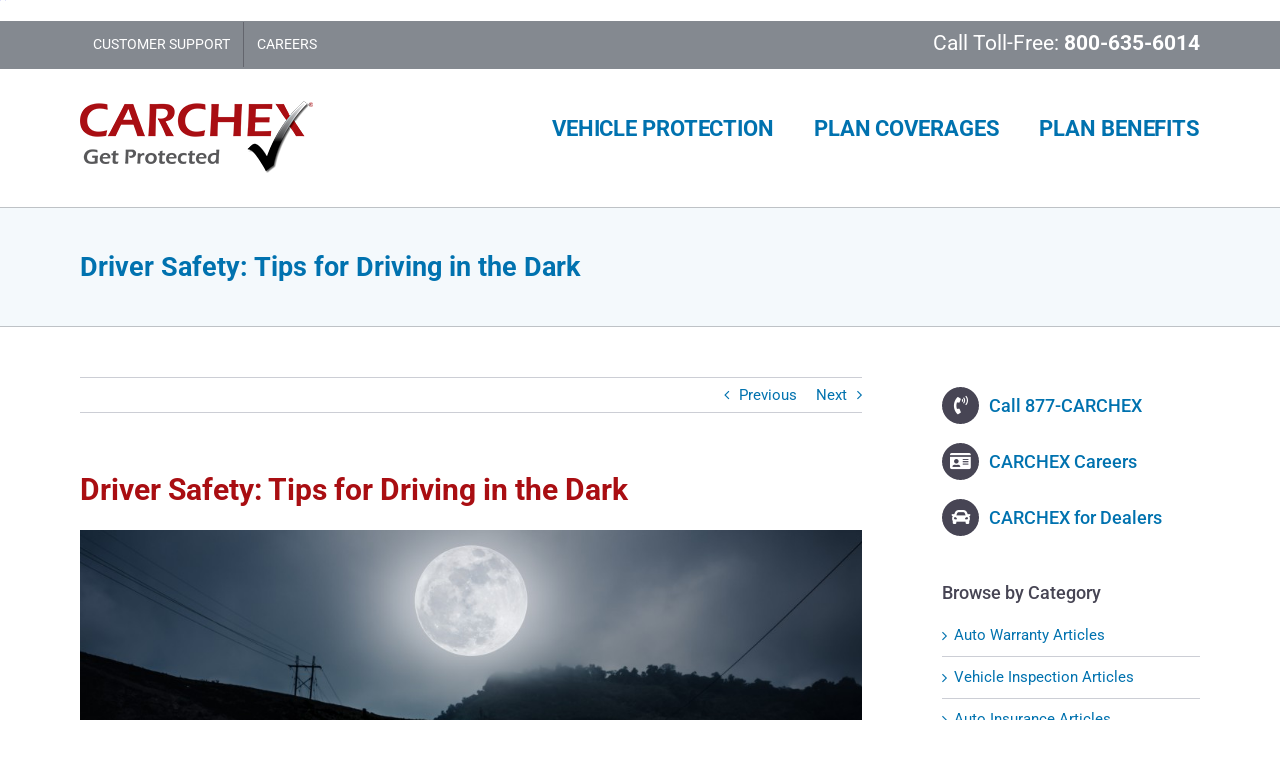

--- FILE ---
content_type: text/html; charset=UTF-8
request_url: https://www.carchex.com/blog/driver-safety-tips-driving-dark/
body_size: 19661
content:
<!DOCTYPE html>
<html class="avada-html-layout-wide avada-html-header-position-top awb-scroll" lang="en-US" prefix="og: http://ogp.me/ns# fb: http://ogp.me/ns/fb#">
<head>
	<meta http-equiv="X-UA-Compatible" content="IE=edge" />
	<meta http-equiv="Content-Type" content="text/html; charset=utf-8"/>
	<meta name="viewport" content="width=device-width, initial-scale=1" />
	<title>Driver Safety: Tips for Driving in the Dark &#8211; CARCHEX®</title>
<meta name='robots' content='max-image-preview:large' />
<link rel="alternate" type="application/rss+xml" title="CARCHEX® &raquo; Feed" href="https://www.carchex.com/feed/" />
<link rel="alternate" type="application/rss+xml" title="CARCHEX® &raquo; Comments Feed" href="https://www.carchex.com/comments/feed/" />
								<link rel="icon" href="https://www.carchex.com/wp-content/uploads/fav-64.png" type="image/png" />
		
					<!-- Apple Touch Icon -->
						<link rel="apple-touch-icon" sizes="180x180" href="https://www.carchex.com/wp-content/uploads/fav-180.png" type="image/png">
		
					<!-- Android Icon -->
						<link rel="icon" sizes="192x192" href="https://www.carchex.com/wp-content/uploads/fav-120.png" type="image/png">
		
					<!-- MS Edge Icon -->
						<meta name="msapplication-TileImage" content="https://www.carchex.com/wp-content/uploads/fav-152.png" type="image/png">
				<link rel="alternate" type="application/rss+xml" title="CARCHEX® &raquo; Driver Safety: Tips for Driving in the Dark Comments Feed" href="https://www.carchex.com/blog/driver-safety-tips-driving-dark/feed/" />
					<meta name="description" content="According to the National Safety Council, traffic deaths are three times greater in low light conditions. As fall passes and winter approaches this issue comes to the fore.
This month Consumer Auto Advocate, Owen Murray appeared on WBFF Fox 45"/>
				
		<meta property="og:locale" content="en_US"/>
		<meta property="og:type" content="article"/>
		<meta property="og:site_name" content="CARCHEX®"/>
		<meta property="og:title" content="  Driver Safety: Tips for Driving in the Dark"/>
				<meta property="og:description" content="According to the National Safety Council, traffic deaths are three times greater in low light conditions. As fall passes and winter approaches this issue comes to the fore.
This month Consumer Auto Advocate, Owen Murray appeared on WBFF Fox 45"/>
				<meta property="og:url" content="https://www.carchex.com/blog/driver-safety-tips-driving-dark/"/>
										<meta property="article:published_time" content="2016-11-29T14:45:25-05:00"/>
							<meta property="article:modified_time" content="2021-11-24T19:22:15-05:00"/>
								<meta name="author" content="Lawrence Dorman"/>
								<meta property="og:image" content="https://www.carchex.com/wp-content/uploads/2016/11/shutterstock_512500072-3.jpg"/>
		<meta property="og:image:width" content="5038"/>
		<meta property="og:image:height" content="3421"/>
		<meta property="og:image:type" content="image/jpeg"/>
				<link rel='stylesheet' id='uji_countdown-uji-style-css-css' href='https://www.carchex.com/wp-content/plugins/uji-countdown/dist/style-ujicount.css' type='text/css' media='all' />
<link rel='stylesheet' id='fusion-dynamic-css-css' href='https://www.carchex.com/wp-content/uploads/fusion-styles/c424eca617ccb64fc46e911ad4f2b120.min.css?ver=3.14.2' type='text/css' media='all' />
<link rel='stylesheet' id='avada-fullwidth-md-css' href='https://www.carchex.com/wp-content/plugins/fusion-builder/assets/css/media/fullwidth-md.min.css?ver=3.11.10' type='text/css' media='only screen and (max-width: 1024px)' />
<link rel='stylesheet' id='avada-fullwidth-sm-css' href='https://www.carchex.com/wp-content/plugins/fusion-builder/assets/css/media/fullwidth-sm.min.css?ver=3.11.10' type='text/css' media='only screen and (max-width: 640px)' />
<link rel='stylesheet' id='avada-icon-md-css' href='https://www.carchex.com/wp-content/plugins/fusion-builder/assets/css/media/icon-md.min.css?ver=3.11.10' type='text/css' media='only screen and (max-width: 1024px)' />
<link rel='stylesheet' id='avada-icon-sm-css' href='https://www.carchex.com/wp-content/plugins/fusion-builder/assets/css/media/icon-sm.min.css?ver=3.11.10' type='text/css' media='only screen and (max-width: 640px)' />
<link rel='stylesheet' id='avada-grid-md-css' href='https://www.carchex.com/wp-content/plugins/fusion-builder/assets/css/media/grid-md.min.css?ver=7.14.2' type='text/css' media='only screen and (max-width: 1024px)' />
<link rel='stylesheet' id='avada-grid-sm-css' href='https://www.carchex.com/wp-content/plugins/fusion-builder/assets/css/media/grid-sm.min.css?ver=7.14.2' type='text/css' media='only screen and (max-width: 640px)' />
<link rel='stylesheet' id='avada-image-md-css' href='https://www.carchex.com/wp-content/plugins/fusion-builder/assets/css/media/image-md.min.css?ver=7.14.2' type='text/css' media='only screen and (max-width: 1024px)' />
<link rel='stylesheet' id='avada-image-sm-css' href='https://www.carchex.com/wp-content/plugins/fusion-builder/assets/css/media/image-sm.min.css?ver=7.14.2' type='text/css' media='only screen and (max-width: 640px)' />
<link rel='stylesheet' id='avada-person-md-css' href='https://www.carchex.com/wp-content/plugins/fusion-builder/assets/css/media/person-md.min.css?ver=7.14.2' type='text/css' media='only screen and (max-width: 1024px)' />
<link rel='stylesheet' id='avada-person-sm-css' href='https://www.carchex.com/wp-content/plugins/fusion-builder/assets/css/media/person-sm.min.css?ver=7.14.2' type='text/css' media='only screen and (max-width: 640px)' />
<link rel='stylesheet' id='avada-section-separator-md-css' href='https://www.carchex.com/wp-content/plugins/fusion-builder/assets/css/media/section-separator-md.min.css?ver=3.11.10' type='text/css' media='only screen and (max-width: 1024px)' />
<link rel='stylesheet' id='avada-section-separator-sm-css' href='https://www.carchex.com/wp-content/plugins/fusion-builder/assets/css/media/section-separator-sm.min.css?ver=3.11.10' type='text/css' media='only screen and (max-width: 640px)' />
<link rel='stylesheet' id='avada-social-sharing-md-css' href='https://www.carchex.com/wp-content/plugins/fusion-builder/assets/css/media/social-sharing-md.min.css?ver=7.14.2' type='text/css' media='only screen and (max-width: 1024px)' />
<link rel='stylesheet' id='avada-social-sharing-sm-css' href='https://www.carchex.com/wp-content/plugins/fusion-builder/assets/css/media/social-sharing-sm.min.css?ver=7.14.2' type='text/css' media='only screen and (max-width: 640px)' />
<link rel='stylesheet' id='avada-social-links-md-css' href='https://www.carchex.com/wp-content/plugins/fusion-builder/assets/css/media/social-links-md.min.css?ver=7.14.2' type='text/css' media='only screen and (max-width: 1024px)' />
<link rel='stylesheet' id='avada-social-links-sm-css' href='https://www.carchex.com/wp-content/plugins/fusion-builder/assets/css/media/social-links-sm.min.css?ver=7.14.2' type='text/css' media='only screen and (max-width: 640px)' />
<link rel='stylesheet' id='avada-tabs-lg-min-css' href='https://www.carchex.com/wp-content/plugins/fusion-builder/assets/css/media/tabs-lg-min.min.css?ver=7.14.2' type='text/css' media='only screen and (min-width: 640px)' />
<link rel='stylesheet' id='avada-tabs-lg-max-css' href='https://www.carchex.com/wp-content/plugins/fusion-builder/assets/css/media/tabs-lg-max.min.css?ver=7.14.2' type='text/css' media='only screen and (max-width: 640px)' />
<link rel='stylesheet' id='avada-tabs-md-css' href='https://www.carchex.com/wp-content/plugins/fusion-builder/assets/css/media/tabs-md.min.css?ver=7.14.2' type='text/css' media='only screen and (max-width: 1024px)' />
<link rel='stylesheet' id='avada-tabs-sm-css' href='https://www.carchex.com/wp-content/plugins/fusion-builder/assets/css/media/tabs-sm.min.css?ver=7.14.2' type='text/css' media='only screen and (max-width: 640px)' />
<link rel='stylesheet' id='awb-title-md-css' href='https://www.carchex.com/wp-content/plugins/fusion-builder/assets/css/media/title-md.min.css?ver=3.11.10' type='text/css' media='only screen and (max-width: 1024px)' />
<link rel='stylesheet' id='awb-title-sm-css' href='https://www.carchex.com/wp-content/plugins/fusion-builder/assets/css/media/title-sm.min.css?ver=3.11.10' type='text/css' media='only screen and (max-width: 640px)' />
<link rel='stylesheet' id='avada-swiper-md-css' href='https://www.carchex.com/wp-content/plugins/fusion-builder/assets/css/media/swiper-md.min.css?ver=7.14.2' type='text/css' media='only screen and (max-width: 1024px)' />
<link rel='stylesheet' id='avada-swiper-sm-css' href='https://www.carchex.com/wp-content/plugins/fusion-builder/assets/css/media/swiper-sm.min.css?ver=7.14.2' type='text/css' media='only screen and (max-width: 640px)' />
<link rel='stylesheet' id='avada-post-cards-md-css' href='https://www.carchex.com/wp-content/plugins/fusion-builder/assets/css/media/post-cards-md.min.css?ver=7.14.2' type='text/css' media='only screen and (max-width: 1024px)' />
<link rel='stylesheet' id='avada-post-cards-sm-css' href='https://www.carchex.com/wp-content/plugins/fusion-builder/assets/css/media/post-cards-sm.min.css?ver=7.14.2' type='text/css' media='only screen and (max-width: 640px)' />
<link rel='stylesheet' id='avada-facebook-page-md-css' href='https://www.carchex.com/wp-content/plugins/fusion-builder/assets/css/media/facebook-page-md.min.css?ver=7.14.2' type='text/css' media='only screen and (max-width: 1024px)' />
<link rel='stylesheet' id='avada-facebook-page-sm-css' href='https://www.carchex.com/wp-content/plugins/fusion-builder/assets/css/media/facebook-page-sm.min.css?ver=7.14.2' type='text/css' media='only screen and (max-width: 640px)' />
<link rel='stylesheet' id='avada-twitter-timeline-md-css' href='https://www.carchex.com/wp-content/plugins/fusion-builder/assets/css/media/twitter-timeline-md.min.css?ver=7.14.2' type='text/css' media='only screen and (max-width: 1024px)' />
<link rel='stylesheet' id='avada-twitter-timeline-sm-css' href='https://www.carchex.com/wp-content/plugins/fusion-builder/assets/css/media/twitter-timeline-sm.min.css?ver=7.14.2' type='text/css' media='only screen and (max-width: 640px)' />
<link rel='stylesheet' id='avada-flickr-md-css' href='https://www.carchex.com/wp-content/plugins/fusion-builder/assets/css/media/flickr-md.min.css?ver=7.14.2' type='text/css' media='only screen and (max-width: 1024px)' />
<link rel='stylesheet' id='avada-flickr-sm-css' href='https://www.carchex.com/wp-content/plugins/fusion-builder/assets/css/media/flickr-sm.min.css?ver=7.14.2' type='text/css' media='only screen and (max-width: 640px)' />
<link rel='stylesheet' id='avada-tagcloud-md-css' href='https://www.carchex.com/wp-content/plugins/fusion-builder/assets/css/media/tagcloud-md.min.css?ver=7.14.2' type='text/css' media='only screen and (max-width: 1024px)' />
<link rel='stylesheet' id='avada-tagcloud-sm-css' href='https://www.carchex.com/wp-content/plugins/fusion-builder/assets/css/media/tagcloud-sm.min.css?ver=7.14.2' type='text/css' media='only screen and (max-width: 640px)' />
<link rel='stylesheet' id='avada-instagram-md-css' href='https://www.carchex.com/wp-content/plugins/fusion-builder/assets/css/media/instagram-md.min.css?ver=7.14.2' type='text/css' media='only screen and (max-width: 1024px)' />
<link rel='stylesheet' id='avada-instagram-sm-css' href='https://www.carchex.com/wp-content/plugins/fusion-builder/assets/css/media/instagram-sm.min.css?ver=7.14.2' type='text/css' media='only screen and (max-width: 640px)' />
<link rel='stylesheet' id='awb-meta-md-css' href='https://www.carchex.com/wp-content/plugins/fusion-builder/assets/css/media/meta-md.min.css?ver=7.14.2' type='text/css' media='only screen and (max-width: 1024px)' />
<link rel='stylesheet' id='awb-meta-sm-css' href='https://www.carchex.com/wp-content/plugins/fusion-builder/assets/css/media/meta-sm.min.css?ver=7.14.2' type='text/css' media='only screen and (max-width: 640px)' />
<link rel='stylesheet' id='awb-layout-colums-md-css' href='https://www.carchex.com/wp-content/plugins/fusion-builder/assets/css/media/layout-columns-md.min.css?ver=3.11.10' type='text/css' media='only screen and (max-width: 1024px)' />
<link rel='stylesheet' id='awb-layout-colums-sm-css' href='https://www.carchex.com/wp-content/plugins/fusion-builder/assets/css/media/layout-columns-sm.min.css?ver=3.11.10' type='text/css' media='only screen and (max-width: 640px)' />
<link rel='stylesheet' id='avada-max-1c-css' href='https://www.carchex.com/wp-content/themes/Avada/assets/css/media/max-1c.min.css?ver=7.14.2' type='text/css' media='only screen and (max-width: 640px)' />
<link rel='stylesheet' id='avada-max-2c-css' href='https://www.carchex.com/wp-content/themes/Avada/assets/css/media/max-2c.min.css?ver=7.14.2' type='text/css' media='only screen and (max-width: 712px)' />
<link rel='stylesheet' id='avada-min-2c-max-3c-css' href='https://www.carchex.com/wp-content/themes/Avada/assets/css/media/min-2c-max-3c.min.css?ver=7.14.2' type='text/css' media='only screen and (min-width: 712px) and (max-width: 784px)' />
<link rel='stylesheet' id='avada-min-3c-max-4c-css' href='https://www.carchex.com/wp-content/themes/Avada/assets/css/media/min-3c-max-4c.min.css?ver=7.14.2' type='text/css' media='only screen and (min-width: 784px) and (max-width: 856px)' />
<link rel='stylesheet' id='avada-min-4c-max-5c-css' href='https://www.carchex.com/wp-content/themes/Avada/assets/css/media/min-4c-max-5c.min.css?ver=7.14.2' type='text/css' media='only screen and (min-width: 856px) and (max-width: 928px)' />
<link rel='stylesheet' id='avada-min-5c-max-6c-css' href='https://www.carchex.com/wp-content/themes/Avada/assets/css/media/min-5c-max-6c.min.css?ver=7.14.2' type='text/css' media='only screen and (min-width: 928px) and (max-width: 1000px)' />
<link rel='stylesheet' id='avada-min-shbp-css' href='https://www.carchex.com/wp-content/themes/Avada/assets/css/media/min-shbp.min.css?ver=7.14.2' type='text/css' media='only screen and (min-width: 801px)' />
<link rel='stylesheet' id='avada-min-shbp-header-legacy-css' href='https://www.carchex.com/wp-content/themes/Avada/assets/css/media/min-shbp-header-legacy.min.css?ver=7.14.2' type='text/css' media='only screen and (min-width: 801px)' />
<link rel='stylesheet' id='avada-max-shbp-css' href='https://www.carchex.com/wp-content/themes/Avada/assets/css/media/max-shbp.min.css?ver=7.14.2' type='text/css' media='only screen and (max-width: 800px)' />
<link rel='stylesheet' id='avada-max-shbp-header-legacy-css' href='https://www.carchex.com/wp-content/themes/Avada/assets/css/media/max-shbp-header-legacy.min.css?ver=7.14.2' type='text/css' media='only screen and (max-width: 800px)' />
<link rel='stylesheet' id='avada-max-sh-shbp-css' href='https://www.carchex.com/wp-content/themes/Avada/assets/css/media/max-sh-shbp.min.css?ver=7.14.2' type='text/css' media='only screen and (max-width: 800px)' />
<link rel='stylesheet' id='avada-max-sh-shbp-header-legacy-css' href='https://www.carchex.com/wp-content/themes/Avada/assets/css/media/max-sh-shbp-header-legacy.min.css?ver=7.14.2' type='text/css' media='only screen and (max-width: 800px)' />
<link rel='stylesheet' id='avada-min-768-max-1024-p-css' href='https://www.carchex.com/wp-content/themes/Avada/assets/css/media/min-768-max-1024-p.min.css?ver=7.14.2' type='text/css' media='only screen and (min-device-width: 768px) and (max-device-width: 1024px) and (orientation: portrait)' />
<link rel='stylesheet' id='avada-min-768-max-1024-p-header-legacy-css' href='https://www.carchex.com/wp-content/themes/Avada/assets/css/media/min-768-max-1024-p-header-legacy.min.css?ver=7.14.2' type='text/css' media='only screen and (min-device-width: 768px) and (max-device-width: 1024px) and (orientation: portrait)' />
<link rel='stylesheet' id='avada-min-768-max-1024-l-css' href='https://www.carchex.com/wp-content/themes/Avada/assets/css/media/min-768-max-1024-l.min.css?ver=7.14.2' type='text/css' media='only screen and (min-device-width: 768px) and (max-device-width: 1024px) and (orientation: landscape)' />
<link rel='stylesheet' id='avada-min-768-max-1024-l-header-legacy-css' href='https://www.carchex.com/wp-content/themes/Avada/assets/css/media/min-768-max-1024-l-header-legacy.min.css?ver=7.14.2' type='text/css' media='only screen and (min-device-width: 768px) and (max-device-width: 1024px) and (orientation: landscape)' />
<link rel='stylesheet' id='avada-max-sh-cbp-css' href='https://www.carchex.com/wp-content/themes/Avada/assets/css/media/max-sh-cbp.min.css?ver=7.14.2' type='text/css' media='only screen and (max-width: 800px)' />
<link rel='stylesheet' id='avada-max-sh-sbp-css' href='https://www.carchex.com/wp-content/themes/Avada/assets/css/media/max-sh-sbp.min.css?ver=7.14.2' type='text/css' media='only screen and (max-width: 800px)' />
<link rel='stylesheet' id='avada-max-sh-640-css' href='https://www.carchex.com/wp-content/themes/Avada/assets/css/media/max-sh-640.min.css?ver=7.14.2' type='text/css' media='only screen and (max-width: 640px)' />
<link rel='stylesheet' id='avada-max-shbp-18-css' href='https://www.carchex.com/wp-content/themes/Avada/assets/css/media/max-shbp-18.min.css?ver=7.14.2' type='text/css' media='only screen and (max-width: 782px)' />
<link rel='stylesheet' id='avada-max-shbp-32-css' href='https://www.carchex.com/wp-content/themes/Avada/assets/css/media/max-shbp-32.min.css?ver=7.14.2' type='text/css' media='only screen and (max-width: 768px)' />
<link rel='stylesheet' id='avada-min-sh-cbp-css' href='https://www.carchex.com/wp-content/themes/Avada/assets/css/media/min-sh-cbp.min.css?ver=7.14.2' type='text/css' media='only screen and (min-width: 800px)' />
<link rel='stylesheet' id='avada-max-640-css' href='https://www.carchex.com/wp-content/themes/Avada/assets/css/media/max-640.min.css?ver=7.14.2' type='text/css' media='only screen and (max-device-width: 640px)' />
<link rel='stylesheet' id='avada-max-main-css' href='https://www.carchex.com/wp-content/themes/Avada/assets/css/media/max-main.min.css?ver=7.14.2' type='text/css' media='only screen and (max-width: 1000px)' />
<link rel='stylesheet' id='avada-max-cbp-css' href='https://www.carchex.com/wp-content/themes/Avada/assets/css/media/max-cbp.min.css?ver=7.14.2' type='text/css' media='only screen and (max-width: 800px)' />
<link rel='stylesheet' id='avada-max-sh-cbp-cf7-css' href='https://www.carchex.com/wp-content/themes/Avada/assets/css/media/max-sh-cbp-cf7.min.css?ver=7.14.2' type='text/css' media='only screen and (max-width: 800px)' />
<link rel='stylesheet' id='avada-max-sh-cbp-eslider-css' href='https://www.carchex.com/wp-content/themes/Avada/assets/css/media/max-sh-cbp-eslider.min.css?ver=7.14.2' type='text/css' media='only screen and (max-width: 800px)' />
<link rel='stylesheet' id='avada-max-sh-cbp-social-sharing-css' href='https://www.carchex.com/wp-content/themes/Avada/assets/css/media/max-sh-cbp-social-sharing.min.css?ver=7.14.2' type='text/css' media='only screen and (max-width: 800px)' />
<link rel='stylesheet' id='fb-max-sh-cbp-css' href='https://www.carchex.com/wp-content/plugins/fusion-builder/assets/css/media/max-sh-cbp.min.css?ver=3.11.10' type='text/css' media='only screen and (max-width: 800px)' />
<link rel='stylesheet' id='fb-min-768-max-1024-p-css' href='https://www.carchex.com/wp-content/plugins/fusion-builder/assets/css/media/min-768-max-1024-p.min.css?ver=3.11.10' type='text/css' media='only screen and (min-device-width: 768px) and (max-device-width: 1024px) and (orientation: portrait)' />
<link rel='stylesheet' id='fb-max-640-css' href='https://www.carchex.com/wp-content/plugins/fusion-builder/assets/css/media/max-640.min.css?ver=3.11.10' type='text/css' media='only screen and (max-device-width: 640px)' />
<link rel='stylesheet' id='fb-max-1c-css' href='https://www.carchex.com/wp-content/plugins/fusion-builder/assets/css/media/max-1c.css?ver=3.11.10' type='text/css' media='only screen and (max-width: 640px)' />
<link rel='stylesheet' id='fb-max-2c-css' href='https://www.carchex.com/wp-content/plugins/fusion-builder/assets/css/media/max-2c.css?ver=3.11.10' type='text/css' media='only screen and (max-width: 712px)' />
<link rel='stylesheet' id='fb-min-2c-max-3c-css' href='https://www.carchex.com/wp-content/plugins/fusion-builder/assets/css/media/min-2c-max-3c.css?ver=3.11.10' type='text/css' media='only screen and (min-width: 712px) and (max-width: 784px)' />
<link rel='stylesheet' id='fb-min-3c-max-4c-css' href='https://www.carchex.com/wp-content/plugins/fusion-builder/assets/css/media/min-3c-max-4c.css?ver=3.11.10' type='text/css' media='only screen and (min-width: 784px) and (max-width: 856px)' />
<link rel='stylesheet' id='fb-min-4c-max-5c-css' href='https://www.carchex.com/wp-content/plugins/fusion-builder/assets/css/media/min-4c-max-5c.css?ver=3.11.10' type='text/css' media='only screen and (min-width: 856px) and (max-width: 928px)' />
<link rel='stylesheet' id='fb-min-5c-max-6c-css' href='https://www.carchex.com/wp-content/plugins/fusion-builder/assets/css/media/min-5c-max-6c.css?ver=3.11.10' type='text/css' media='only screen and (min-width: 928px) and (max-width: 1000px)' />
<link rel='stylesheet' id='avada-off-canvas-md-css' href='https://www.carchex.com/wp-content/plugins/fusion-builder/assets/css/media/off-canvas-md.min.css?ver=7.14.2' type='text/css' media='only screen and (max-width: 1024px)' />
<link rel='stylesheet' id='avada-off-canvas-sm-css' href='https://www.carchex.com/wp-content/plugins/fusion-builder/assets/css/media/off-canvas-sm.min.css?ver=7.14.2' type='text/css' media='only screen and (max-width: 640px)' />
<script type="text/javascript" src="https://www.carchex.com/wp-includes/js/jquery/jquery.min.js?ver=3.7.1" id="jquery-core-js"></script>
<script type="text/javascript" src="https://www.carchex.com/wp-includes/js/jquery/jquery-migrate.min.js?ver=3.4.1" id="jquery-migrate-js"></script>
<link rel="https://api.w.org/" href="https://www.carchex.com/wp-json/" /><link rel="alternate" title="JSON" type="application/json" href="https://www.carchex.com/wp-json/wp/v2/posts/4774" /><link rel="EditURI" type="application/rsd+xml" title="RSD" href="https://www.carchex.com/xmlrpc.php?rsd" />
<meta name="generator" content="WordPress 6.6.4" />
<link rel="canonical" href="https://www.carchex.com/blog/driver-safety-tips-driving-dark/" />
<link rel='shortlink' href='https://www.carchex.com/?p=4774' />
<link rel="alternate" title="oEmbed (JSON)" type="application/json+oembed" href="https://www.carchex.com/wp-json/oembed/1.0/embed?url=https%3A%2F%2Fwww.carchex.com%2Fblog%2Fdriver-safety-tips-driving-dark%2F" />
<link rel="alternate" title="oEmbed (XML)" type="text/xml+oembed" href="https://www.carchex.com/wp-json/oembed/1.0/embed?url=https%3A%2F%2Fwww.carchex.com%2Fblog%2Fdriver-safety-tips-driving-dark%2F&#038;format=xml" />
<link rel="preload" href="https://www.carchex.com/wp-content/themes/Avada/includes/lib/assets/fonts/icomoon/awb-icons.woff" as="font" type="font/woff" crossorigin><link rel="preload" href="//www.carchex.com/wp-content/themes/Avada/includes/lib/assets/fonts/fontawesome/webfonts/fa-brands-400.woff2" as="font" type="font/woff2" crossorigin><link rel="preload" href="//www.carchex.com/wp-content/themes/Avada/includes/lib/assets/fonts/fontawesome/webfonts/fa-regular-400.woff2" as="font" type="font/woff2" crossorigin><link rel="preload" href="//www.carchex.com/wp-content/themes/Avada/includes/lib/assets/fonts/fontawesome/webfonts/fa-solid-900.woff2" as="font" type="font/woff2" crossorigin><link rel="preload" href="https://fonts.gstatic.com/s/roboto/v50/KFO7CnqEu92Fr1ME7kSn66aGLdTylUAMa3yUBA.woff2" as="font" type="font/woff2" crossorigin><style type="text/css" id="css-fb-visibility">@media screen and (max-width: 640px){.fusion-no-small-visibility{display:none !important;}body .sm-text-align-center{text-align:center !important;}body .sm-text-align-left{text-align:left !important;}body .sm-text-align-right{text-align:right !important;}body .sm-flex-align-center{justify-content:center !important;}body .sm-flex-align-flex-start{justify-content:flex-start !important;}body .sm-flex-align-flex-end{justify-content:flex-end !important;}body .sm-mx-auto{margin-left:auto !important;margin-right:auto !important;}body .sm-ml-auto{margin-left:auto !important;}body .sm-mr-auto{margin-right:auto !important;}body .fusion-absolute-position-small{position:absolute;top:auto;width:100%;}.awb-sticky.awb-sticky-small{ position: sticky; top: var(--awb-sticky-offset,0); }}@media screen and (min-width: 641px) and (max-width: 1024px){.fusion-no-medium-visibility{display:none !important;}body .md-text-align-center{text-align:center !important;}body .md-text-align-left{text-align:left !important;}body .md-text-align-right{text-align:right !important;}body .md-flex-align-center{justify-content:center !important;}body .md-flex-align-flex-start{justify-content:flex-start !important;}body .md-flex-align-flex-end{justify-content:flex-end !important;}body .md-mx-auto{margin-left:auto !important;margin-right:auto !important;}body .md-ml-auto{margin-left:auto !important;}body .md-mr-auto{margin-right:auto !important;}body .fusion-absolute-position-medium{position:absolute;top:auto;width:100%;}.awb-sticky.awb-sticky-medium{ position: sticky; top: var(--awb-sticky-offset,0); }}@media screen and (min-width: 1025px){.fusion-no-large-visibility{display:none !important;}body .lg-text-align-center{text-align:center !important;}body .lg-text-align-left{text-align:left !important;}body .lg-text-align-right{text-align:right !important;}body .lg-flex-align-center{justify-content:center !important;}body .lg-flex-align-flex-start{justify-content:flex-start !important;}body .lg-flex-align-flex-end{justify-content:flex-end !important;}body .lg-mx-auto{margin-left:auto !important;margin-right:auto !important;}body .lg-ml-auto{margin-left:auto !important;}body .lg-mr-auto{margin-right:auto !important;}body .fusion-absolute-position-large{position:absolute;top:auto;width:100%;}.awb-sticky.awb-sticky-large{ position: sticky; top: var(--awb-sticky-offset,0); }}</style>		<script type="text/javascript">
			var doc = document.documentElement;
			doc.setAttribute( 'data-useragent', navigator.userAgent );
		</script>
		<!-- Google Tracking Code for CarChex -->
<!-- Remarketing tags may not be associated with personally identifiable information or placed on pages related to sensitive categories. For instructions on adding this tag and more information on the above requirements, read the setup guide: google.com/ads/remarketingsetup -->
<div style="display:none">
<script type="text/javascript">
/* <![CDATA[ */
var google_conversion_id = 981865116;
var google_conversion_label = "_vvPCNSVglYQnKWY1AM";
var google_custom_params = window.google_tag_params;
var google_remarketing_only = true;
/* ]]> */
</script>
<script async type="text/javascript" src="//www.googleadservices.com/pagead/conversion.js">
</script>
</div>
<noscript>
<div style="display:inline;">
<img height="1" width="1" style="border-style:none;" alt="" src="//googleads.g.doubleclick.net/pagead/viewthroughconversion/981865116/?value=1.00¤cy_code=USD&label=_vvPCNSVglYQnKWY1AM&guid=ON&script=0"/>
</div>
</noscript>

<!-- Global Site Tag (gtag.js) - IsoTree Google AdWords 822523809 -->
<script async src="https://www.googletagmanager.com/gtag/js?id=AW-822523809"></script>
<script>
  window.dataLayer = window.dataLayer || [];
  function gtag(){dataLayer.push(arguments);}
  gtag('js', new Date());

  gtag('config', 'AW-822523809');
</script>
<!-- Global Site Tag (gtag.js) - IsoTree Google AdWords 1048809781 -->
<script async src="https://www.googletagmanager.com/gtag/js?id=AW-1048809781"></script>
<script>
  window.dataLayer = window.dataLayer || [];
  function gtag(){dataLayer.push(arguments);}
  gtag('js', new Date());

  gtag('config', 'AW-1048809781');
</script>


<!-- Global site tag (gtag.js) - Google Ads: 991424858 - Consumer Advocate -->
<script async src="https://www.googletagmanager.com/gtag/js?id=AW-991424858"></script>
<script>
  window.dataLayer = window.dataLayer || [];
  function gtag(){dataLayer.push(arguments);}
  gtag('js', new Date());
  gtag('config', 'AW-991424858');
</script>

<!-- Global site tag (gtag.js) - Google Ads: 993892608 - BestReviewsHub -->
<script async src="https://www.googletagmanager.com/gtag/js?id=AW-993892608"></script>
<script>
  window.dataLayer = window.dataLayer || [];
  function gtag(){dataLayer.push(arguments);}
  gtag('js', new Date());

  gtag('config', 'AW-993892608');
</script>


<!-- Event snippet for EmpowerDirect: 100065 -->
<!-- Global site tag (gtag.js) - Google Ads: 719101590 -->
<script async src="https://www.googletagmanager.com/gtag/js?id=AW-719101590"></script>
<script>
window.dataLayer = window.dataLayer || [];
function gtag(){dataLayer.push(arguments);}
gtag('js', new Date());
gtag('config', 'AW-719101590');
</script>

<!-- Global tracking code for InterMedia -->
<img src="https://tags.w55c.net/rs?id=fff31e9535c64eb8b096c89e773c2a75&t=completed_view" />
<img src="https://tags.w55c.net/rs?id=eb4cdd5aeef342af879beceef0f4f41c&t=completed_view" />
	<!-- Google Tag Manager -->
<script>(function(w,d,s,l,i){w[l]=w[l]||[];w[l].push({'gtm.start':
new Date().getTime(),event:'gtm.js'});var f=d.getElementsByTagName(s)[0],
j=d.createElement(s),dl=l!='dataLayer'?'&l='+l:'';j.async=true;j.src=
'https://www.googletagmanager.com/gtm.js?id='+i+dl;f.parentNode.insertBefore(j,f);
})(window,document,'script','dataLayer','GTM-P8XZSCL');</script>
<!-- End Google Tag Manager -->

<!-- Google tag (gtag.js) (GA4 CODE) -->
<script async src="https://www.googletagmanager.com/gtag/js?id=G-F1G5KV9RDQ"></script>
<script>
  window.dataLayer = window.dataLayer || [];
  function gtag(){dataLayer.push(arguments);}
  gtag('js', new Date());

  gtag('config', 'G-F1G5KV9RDQ');
</script>

<!-- Google Tag Manager - ThreeShips -->
<script>(function(w,d,s,l,i){w[l]=w[l]||[];w[l].push({'gtm.start':
new Date().getTime(),event:'gtm.js'});var f=d.getElementsByTagName(s)[0],
j=d.createElement(s),dl=l!='dataLayer'?'&l='+l:'';j.async=true;j.src=
'https://www.googletagmanager.com/gtm.js?id='+i+dl;f.parentNode.insertBefore(j,f);
})(window,document,'script','dataLayer','GTM-WN6GZN5');</script>
<!-- End Google Tag Manager -->


<link href='//fonts.googleapis.com/css?family=Merriweather:400italic' rel='stylesheet' type='text/css'>

<script language="JavaScript" type="text/JavaScript">
<!--
document.domain = "carchex.com";
//-->
</script>

<script language="JavaScript" type="text/JavaScript">
<!--
function MM_reloadPage(init) {  //reloads the window if Nav4 resized
  if (init==true) with (navigator) {if ((appName=="Netscape")&&(parseInt(appVersion)==4)) {
    document.MM_pgW=innerWidth; document.MM_pgH=innerHeight; onresize=MM_reloadPage; }}
  else if (innerWidth!=document.MM_pgW || innerHeight!=document.MM_pgH) location.reload();
}
MM_reloadPage(true);

function MM_findObj(n, d) { //v4.01
  var p,i,x;  if(!d) d=document; if((p=n.indexOf("?"))>0&&parent.frames.length) {
    d=parent.frames[n.substring(p+1)].document; n=n.substring(0,p);}
  if(!(x=d[n])&&d.all) x=d.all[n]; for (i=0;!x&&i<d.forms.length;i++) x=d.forms[i][n];
  for(i=0;!x&&d.layers&&i<d.layers.length;i++) x=MM_findObj(n,d.layers[i].document);
  if(!x && d.getElementById) x=d.getElementById(n); return x;
}

function MM_showHideLayers() { //v6.0
  var i,p,v,obj,args=MM_showHideLayers.arguments;
  for (i=0; i<(args.length-2); i+=3) if ((obj=MM_findObj(args[i]))!=null) { v=args[i+2];
    if (obj.style) { obj=obj.style; v=(v=='show')?'visible':(v=='hide')?'hidden':v; }
    obj.visibility=v; }
}
//-->
</script>

<script type="application/ld+json">
{ "@context" : "http://schema.org", 
"@type" : "Organization",  
"name" : "CARCHEX",  "url" : "https://www.carchex.com",  "sameAs" : [ "https://plus.google.com/+carchex", "https://twitter.com/carchex", "https://www.facebook.com/carchex", "https://www.linkedin.com/company/carchex", "https://www.youtube.com/user/carchex"]
}
</script>

<meta name="viewport" content="width=device-width, initial-scale=1">

<meta http-equiv="X-UA-Compatible" content="IE=edge,chrome=IE8" />

<meta name="application-name" content="CARCHEX"/>
<meta name="msapplication-TileColor" content="#ffffff"/>
<meta name="msapplication-square70x70logo" content="/wp-content/uploads/tile-tiny.png"/>
<meta name="msapplication-square150x150logo" content="/wp-content/uploads/tile-square.png"/>
<meta name="msapplication-wide310x150logo" content="/wp-content/uploads/tile-wide.png"/>
<meta name="msapplication-square310x310logo" content="/wp-content/uploads/tile-large.png"/>

<!-- Bing Tracking Code -->
<script>(function(w,d,t,r,u){var f,n,i;w[u]=w[u]||[],f=function(){var o={ti:"25063299"};o.q=w[u],w[u]=new UET(o),w[u].push("pageLoad")},n=d.createElement(t),n.src=r,n.async=1,n.onload=n.onreadystatechange=function(){var s=this.readyState;s&&s!=="loaded"&&s!=="complete"||(f(),n.onload=n.onreadystatechange=null)},i=d.getElementsByTagName(t)[0],i.parentNode.insertBefore(n,i)})(window,document,"script","//bat.bing.com/bat.js","uetq");</script>

<!-- Global site tag (gtag.js) - Google Ads: 739631653 -->
<script async src="https://www.googletagmanager.com/gtag/js?id=AW-739631653"></script>
<script>
  window.dataLayer = window.dataLayer || [];
  function gtag(){dataLayer.push(arguments);}
  gtag('js', new Date());

  gtag('config', 'AW-739631653');
</script>

<!-- Global site tag (gtag.js) - Google Ads: 654945176 -->
<script async src="https://www.googletagmanager.com/gtag/js?id=AW-654945176"></script>
<script>
  window.dataLayer = window.dataLayer || [];
  function gtag(){dataLayer.push(arguments);}
  gtag('js', new Date());

  gtag('config', 'AW-654945176');
</script>

<!-- Peacock Ad/NBCU Universal Pixel -->
<script type="text/javascript">
(function () {var p, s, d, w;d = document;w = window.location;p = d.createElement("IMG");s = w.protocol +
"//tvspix.com/t.png?&t=" + (new Date).getTime() +
"&l=tvscientific-pix-o-af0151d5-af2b-40cc-9ac5-99c873a5e33d&u3=" +
encodeURIComponent(w.href);p.setAttribute("src", s);p.setAttribute("height", "0");p.setAttribute("width", "0");p.setAttribute("alt", "");p.style.setProperty("display", "none");p.style.setProperty("position", "absolute");p.style.setProperty("visibility", "hidden");d.body.appendChild(p);})();
</script>

<!-- INSP Universal Pixel -->
<img src="https://connect.blockboardtech.com/track/t?e=Impression&vr=1&d=eJwzNDcwNLI0MzA3NbUw1TEyMDfQsbQwt9AxNDExM9cxNDYxhhAGOqF52Xn55XlAFioEIXQBMAUVhmpPS8wpTtUxBAAu3xe5&m=1" width="1" height="1" border="0"></head>

<body class="post-template-default single single-post postid-4774 single-format-image has-sidebar fusion-image-hovers fusion-pagination-sizing fusion-button_type-flat fusion-button_span-yes fusion-button_gradient-linear avada-image-rollover-circle-no avada-image-rollover-no fusion-body ltr fusion-sticky-header no-tablet-sticky-header no-mobile-sticky-header no-mobile-slidingbar avada-has-rev-slider-styles fusion-sub-menu-fade mobile-logo-pos-left layout-wide-mode avada-has-boxed-modal-shadow-none layout-scroll-offset-full avada-has-zero-margin-offset-top fusion-top-header menu-text-align-center mobile-menu-design-modern fusion-show-pagination-text fusion-header-layout-v3 avada-responsive avada-footer-fx-none avada-menu-highlight-style-bottombar fusion-search-form-classic fusion-main-menu-search-overlay fusion-avatar-square avada-blog-layout-grid avada-blog-archive-layout-grid avada-header-shadow-no avada-menu-icon-position-left avada-has-megamenu-shadow avada-has-mainmenu-dropdown-divider avada-has-breadcrumb-mobile-hidden avada-has-titlebar-bar_and_content avada-header-border-color-full-transparent avada-has-pagination-padding avada-flyout-menu-direction-fade avada-ec-views-v1" data-awb-post-id="4774">
		<a class="skip-link screen-reader-text" href="#content">Skip to content</a>

	<div id="boxed-wrapper">
		
		<div id="wrapper" class="fusion-wrapper">
			<div id="home" style="position:relative;top:-1px;"></div>
							
					
			<header class="fusion-header-wrapper">
				<div class="fusion-header-v3 fusion-logo-alignment fusion-logo-left fusion-sticky-menu- fusion-sticky-logo-1 fusion-mobile-logo-1  fusion-mobile-menu-design-modern">
					
<div class="fusion-secondary-header">
	<div class="fusion-row">
					<div class="fusion-alignleft">
				<nav class="fusion-secondary-menu" role="navigation" aria-label="Secondary Menu"><ul id="menu-utility" class="menu"><li  id="menu-item-582"  class="menu-item menu-item-type-custom menu-item-object-custom menu-item-has-children menu-item-582 fusion-dropdown-menu"  data-item-id="582"><a  href="#" class="fusion-bottombar-highlight"><span class="menu-text">CUSTOMER SUPPORT</span></a><ul class="sub-menu"><li  id="menu-item-8088"  class="menu-item menu-item-type-post_type menu-item-object-page menu-item-8088 fusion-dropdown-submenu" ><a  href="https://www.carchex.com/auto-warranty/how-to-file-a-claim/" class="fusion-bottombar-highlight"><span>FILE A CLAIM</span></a></li><li  id="menu-item-7858"  class="menu-item menu-item-type-post_type menu-item-object-page menu-item-7858 fusion-dropdown-submenu" ><a  href="https://www.carchex.com/connect-with-us/customer-support/" class="fusion-bottombar-highlight"><span>CONTACT US</span></a></li><li  id="menu-item-8483"  class="menu-item menu-item-type-custom menu-item-object-custom menu-item-8483 fusion-dropdown-submenu" ><a  href="https://portal.carchex.com/" class="fusion-bottombar-highlight"><span>ACCOUNT LOGIN</span></a></li><li  id="menu-item-8560"  class="menu-item menu-item-type-custom menu-item-object-custom menu-item-8560 fusion-dropdown-submenu" ><a  href="https://guestpay.carchex.com/" class="fusion-bottombar-highlight"><span>GUEST PAY</span></a></li></ul></li><li  id="menu-item-7839"  class="menu-item menu-item-type-post_type menu-item-object-page menu-item-7839"  data-item-id="7839"><a  href="https://www.carchex.com/connect-with-us/careers/" class="fusion-bottombar-highlight"><span class="menu-text">CAREERS</span></a></li></ul></nav><nav class="fusion-mobile-nav-holder fusion-mobile-menu-text-align-center" aria-label="Secondary Mobile Menu"></nav>			</div>
							<div class="fusion-alignright">
				<div class="fusion-contact-info"><span class="fusion-contact-info-phone-number">Call Toll-Free: <strong><nobr><a href="tel:800-635-6014">800-635-6014</a></nobr></strong><!--<a href="https://www.bbb.org/us/md/hunt-valley/profile/extended-warranty-contract-service-companies/carchex-0011-23015869/details" target="_blank"><img src="/wp-content/uploads/credit-bbb-2.png" width="160px" height="43px" alt="CARCHEX is A+ rated by BBB"></a>--></span></div>			</div>
			</div>
</div>
<div class="fusion-header-sticky-height"></div>
<div class="fusion-header">
	<div class="fusion-row">
					<div class="fusion-logo" data-margin-top="31px" data-margin-bottom="31px" data-margin-left="0px" data-margin-right="0px">
			<a class="fusion-logo-link"  href="https://www.carchex.com/" >

						<!-- standard logo -->
			<img src="https://www.carchex.com/wp-content/uploads/logo-getprotected.png" srcset="https://www.carchex.com/wp-content/uploads/logo-getprotected.png 1x, https://www.carchex.com/wp-content/uploads/logo-getprotected-2x.png 2x" width="233" height="75" style="max-height:75px;height:auto;" alt="CARCHEX® Logo" data-retina_logo_url="https://www.carchex.com/wp-content/uploads/logo-getprotected-2x.png" class="fusion-standard-logo" />

											<!-- mobile logo -->
				<img src="https://www.carchex.com/wp-content/uploads/logo-notag-1.png" srcset="https://www.carchex.com/wp-content/uploads/logo-notag-1.png 1x, https://www.carchex.com/wp-content/uploads/logo-notag-2x.png 2x" width="233" height="75" style="max-height:75px;height:auto;" alt="CARCHEX® Logo" data-retina_logo_url="https://www.carchex.com/wp-content/uploads/logo-notag-2x.png" class="fusion-mobile-logo" />
			
											<!-- sticky header logo -->
				<img src="https://www.carchex.com/wp-content/uploads/logo-getprotected.png" srcset="https://www.carchex.com/wp-content/uploads/logo-getprotected.png 1x, https://www.carchex.com/wp-content/uploads/logo-getprotected-2x.png 2x" width="233" height="75" style="max-height:75px;height:auto;" alt="CARCHEX® Logo" data-retina_logo_url="https://www.carchex.com/wp-content/uploads/logo-getprotected-2x.png" class="fusion-sticky-logo" />
					</a>
		</div>		<nav class="fusion-main-menu" aria-label="Main Menu"><div class="fusion-overlay-search">		<form role="search" class="searchform fusion-search-form  fusion-search-form-classic" method="get" action="https://www.carchex.com/">
			<div class="fusion-search-form-content">

				
				<div class="fusion-search-field search-field">
					<label><span class="screen-reader-text">Search for:</span>
													<input type="search" value="" name="s" class="s" placeholder="Search..." required aria-required="true" aria-label="Search..."/>
											</label>
				</div>
				<div class="fusion-search-button search-button">
					<input type="submit" class="fusion-search-submit searchsubmit" aria-label="Search" value="&#xf002;" />
									</div>

				
			</div>


			
		</form>
		<div class="fusion-search-spacer"></div><a href="#" role="button" aria-label="Close Search" class="fusion-close-search"></a></div><ul id="menu-default" class="fusion-menu"><li  id="menu-item-565"  class="menu-item menu-item-type-post_type menu-item-object-page menu-item-565"  data-item-id="565"><a  href="https://www.carchex.com/auto-warranty/" class="fusion-bottombar-highlight"><span class="menu-text">Vehicle Protection</span></a></li><li  id="menu-item-8224"  class="menu-item menu-item-type-post_type menu-item-object-page menu-item-8224"  data-item-id="8224"><a  href="https://www.carchex.com/auto-warranty/coverage-options/" class="fusion-bottombar-highlight"><span class="menu-text">Plan Coverages</span></a></li><li  id="menu-item-8225"  class="menu-item menu-item-type-post_type menu-item-object-page menu-item-8225"  data-item-id="8225"><a  href="https://www.carchex.com/auto-warranty/benefits/" class="fusion-bottombar-highlight"><span class="menu-text">Plan Benefits</span></a></li></ul></nav><div class="fusion-mobile-navigation"><ul id="menu-mobile" class="fusion-mobile-menu"><li  id="menu-item-603"  class="menu-item menu-item-type-post_type menu-item-object-page menu-item-603"  data-item-id="603"><a  href="https://www.carchex.com/auto-warranty/" class="fusion-bottombar-highlight"><span class="menu-text">Vehicle Protection</span></a></li><li  id="menu-item-8226"  class="menu-item menu-item-type-post_type menu-item-object-page menu-item-8226"  data-item-id="8226"><a  href="https://www.carchex.com/auto-warranty/coverage-options/" class="fusion-bottombar-highlight"><span class="menu-text">Plan Coverages</span></a></li><li  id="menu-item-8227"  class="menu-item menu-item-type-post_type menu-item-object-page menu-item-8227"  data-item-id="8227"><a  href="https://www.carchex.com/auto-warranty/benefits/" class="fusion-bottombar-highlight"><span class="menu-text">Plan Benefits</span></a></li><li  id="menu-item-8564"  class="menu-item menu-item-type-post_type menu-item-object-page menu-item-8564"  data-item-id="8564"><a  href="https://www.carchex.com/connect-with-us/customer-support/" class="fusion-bottombar-highlight"><span class="menu-text">Customer Support</span></a></li><li  id="menu-item-8563"  class="menu-item menu-item-type-post_type menu-item-object-page menu-item-8563"  data-item-id="8563"><a  href="https://www.carchex.com/auto-warranty/how-to-file-a-claim/" class="fusion-bottombar-highlight"><span class="menu-text">How to File a Claim</span></a></li><li  id="menu-item-8562"  class="menu-item menu-item-type-custom menu-item-object-custom menu-item-8562"  data-item-id="8562"><a  href="https://guestpay.carchex.com/" class="fusion-bottombar-highlight"><span class="menu-text">Guest Pay</span></a></li><li  id="menu-item-8565"  class="menu-item menu-item-type-post_type menu-item-object-page menu-item-8565"  data-item-id="8565"><a  href="https://www.carchex.com/connect-with-us/contact/" class="fusion-bottombar-highlight"><span class="menu-text">Contact Us</span></a></li><li  id="menu-item-8566"  class="menu-item menu-item-type-custom menu-item-object-custom menu-item-8566"  data-item-id="8566"><a  href="https://www.carchex.com/connect-with-us/careers/" class="fusion-bottombar-highlight"><span class="menu-text">Careers</span></a></li></ul></div>	<div class="fusion-mobile-menu-icons">
							<a href="#" class="fusion-icon awb-icon-bars" aria-label="Toggle mobile menu" aria-expanded="false"></a>
		
		
		
			</div>

<nav class="fusion-mobile-nav-holder fusion-mobile-menu-text-align-center" aria-label="Main Menu Mobile"></nav>

					</div>
</div>
				</div>
				<div class="fusion-clearfix"></div>
			</header>
								
							<div id="sliders-container" class="fusion-slider-visibility">
					</div>
				
					
							
			<section class="avada-page-titlebar-wrapper" aria-labelledby="awb-ptb-heading">
	<div class="fusion-page-title-bar fusion-page-title-bar-breadcrumbs fusion-page-title-bar-left">
		<div class="fusion-page-title-row">
			<div class="fusion-page-title-wrapper">
				<div class="fusion-page-title-captions">

																							<h1 id="awb-ptb-heading" class="entry-title">Driver Safety: Tips for Driving in the Dark</h1>

											
					
				</div>

													
			</div>
		</div>
	</div>
</section>

						<main id="main" class="clearfix ">
				<div class="fusion-row" style="">

<section id="content" style="float: left;">
			<div class="single-navigation clearfix">
			<a href="https://www.carchex.com/blog/avoiding-future-pain-preventative-maintenance/" rel="prev">Previous</a>			<a href="https://www.carchex.com/research-center/vehicle-inspections/disinfect-used-car-lice-viruses-fungus/" rel="next">Next</a>		</div>
	
					<article id="post-4774" class="post post-4774 type-post status-publish format-image has-post-thumbnail hentry category-blog tag-driver-safety tag-driving-tips tag-safe-driving post_format-post-format-image">
						
				
															<h2 class="entry-title fusion-post-title">Driver Safety: Tips for Driving in the Dark</h2>										<div class="post-content">
				<p class="normal"><a href="/blog/wp-content/uploads/2016/11/shutterstock_512500072-3.jpg" rel="attachment wp-att-4776"><img fetchpriority="high" decoding="async" class="lazyload alignnone wp-image-4776" src="https://www.carchex.com/blog/wp-content/uploads/2016/11/shutterstock_512500072-3.jpg" data-orig-src="https://www.carchex.com/blog/wp-content/uploads/2016/11/shutterstock_512500072-3.jpg" alt="Night time driving" width="861" height="585" srcset="data:image/svg+xml,%3Csvg%20xmlns%3D%27http%3A%2F%2Fwww.w3.org%2F2000%2Fsvg%27%20width%3D%27861%27%20height%3D%27585%27%20viewBox%3D%270%200%20861%20585%27%3E%3Crect%20width%3D%27861%27%20height%3D%27585%27%20fill-opacity%3D%220%22%2F%3E%3C%2Fsvg%3E" data-srcset="https://www.carchex.com/wp-content/uploads/2016/11/shutterstock_512500072-3-300x204.jpg 300w, https://www.carchex.com/wp-content/uploads/2016/11/shutterstock_512500072-3-768x522.jpg 768w, https://www.carchex.com/wp-content/uploads/2016/11/shutterstock_512500072-3-1024x695.jpg 1024w, https://www.carchex.com/wp-content/uploads/2016/11/shutterstock_512500072-3.jpg 5038w" data-sizes="auto" data-orig-sizes="(max-width: 861px) 100vw, 861px" /></a></p>
<p class="normal">According to the <a href="http://www.nsc.org/learn/safety-knowledge/Pages/news-and-resources-driving-at-night.aspx">National Safety Council</a>, traffic deaths are three times greater in low light conditions. As fall passes and winter approaches this issue comes to the fore.</p>
<p class="normal">This month Consumer Auto Advocate, Owen Murray appeared on WBFF Fox 45 to discuss how to be safe on the road after dark.</p>
<div class="video-shortcode"><iframe title="Tips for Driving in the Dark" width="1120" height="630" src="https://www.youtube.com/embed/HH42BUfIB1w?feature=oembed" frameborder="0" allow="accelerometer; autoplay; clipboard-write; encrypted-media; gyroscope; picture-in-picture" allowfullscreen></iframe></div>
<p><strong>Improve your visibility</strong></p>
<p>Be sure to keep your windshield and headlights clean and clear of dirt and grime. When light shines onto the windshield, if there is any dirt or grime present the glare can obstruct your vision.</p>
<p><strong>Stay Alert</strong></p>
<p>Distracted driving is dangerous. Be sure to put away all distractions and pay attention to the road.</p>
<p>Cracking a window to let cold air in or putting on an upbeat radio station can help to keep you alert during your drive. Just don’t turn the volume up too high as this will have an adverse reaction.</p>
<p><strong>Don’t ignore fatigue</strong></p>
<p>Driving in the dark can induce sleepiness and affect your reactions. According to the <a href="http://www.nhtsa.gov/Driving%20Safety/Drowsy%20Driving">National Highway Traffic Safety Administration</a>, drowsy drivers are twice as likely to make performance errors compared to drivers who are not fatigued.</p>
<p>Make sure to share long drives and if you are beginning to feel drowsy, pull over and find a place to rest.</p>
<p><strong>Combat Harsh Sunlight</strong></p>
<p>It’s not just the darkness of the fall and winter months that can be dangerous. Sunrises and sunsets during the cooler months forces drivers to deal with low angled sunlight that is hard to avoid, making it difficult to see the road.</p>
<p>Use your visor where possible to combat the sunlight and keep the inside and outside of windows grime and grease free to avoid creating additional glare.</p>
							</div>

												<div class="fusion-meta-info"><div class="fusion-meta-info-wrapper"><span class="vcard rich-snippet-hidden"><span class="fn"><a href="https://www.carchex.com/author/ldorman/" title="Posts by Lawrence Dorman" rel="author">Lawrence Dorman</a></span></span><span class="updated rich-snippet-hidden">2021-11-24T19:22:15-05:00</span><a href="https://www.carchex.com/category/blog/" rel="category tag">Blog</a><span class="fusion-inline-sep">|</span></div></div>													<div class="fusion-sharing-box fusion-theme-sharing-box fusion-single-sharing-box">
		<h4>Share this Article</h4>
		<div class="fusion-social-networks boxed-icons"><div class="fusion-social-networks-wrapper"><a  class="fusion-social-network-icon fusion-tooltip fusion-facebook awb-icon-facebook" style="color:#ffffff;background-color:#3b5998;border-color:#3b5998;" title="Facebook" href="https://www.facebook.com/sharer.php?u=https%3A%2F%2Fwww.carchex.com%2Fblog%2Fdriver-safety-tips-driving-dark%2F&amp;t=Driver%20Safety%3A%20Tips%20for%20Driving%20in%20the%20Dark" target="_blank" rel="noreferrer"><span class="screen-reader-text">Facebook</span></a><a  class="fusion-social-network-icon fusion-tooltip fusion-twitter awb-icon-twitter" style="color:#ffffff;background-color:#000000;border-color:#000000;" title="X" href="https://x.com/intent/post?url=https%3A%2F%2Fwww.carchex.com%2Fblog%2Fdriver-safety-tips-driving-dark%2F&amp;text=Driver%20Safety%3A%20Tips%20for%20Driving%20in%20the%20Dark" target="_blank" rel="noopener noreferrer"><span class="screen-reader-text">X</span></a><a  class="fusion-social-network-icon fusion-tooltip fusion-reddit awb-icon-reddit" style="color:#ffffff;background-color:#ff4500;border-color:#ff4500;" title="Reddit" href="https://reddit.com/submit?url=https://www.carchex.com/blog/driver-safety-tips-driving-dark/&amp;title=Driver%20Safety%3A%20Tips%20for%20Driving%20in%20the%20Dark" target="_blank" rel="noopener noreferrer"><span class="screen-reader-text">Reddit</span></a><a  class="fusion-social-network-icon fusion-tooltip fusion-linkedin awb-icon-linkedin" style="color:#ffffff;background-color:#0077b5;border-color:#0077b5;" title="LinkedIn" href="https://www.linkedin.com/shareArticle?mini=true&amp;url=https%3A%2F%2Fwww.carchex.com%2Fblog%2Fdriver-safety-tips-driving-dark%2F&amp;title=Driver%20Safety%3A%20Tips%20for%20Driving%20in%20the%20Dark&amp;summary=According%20to%20the%20National%20Safety%20Council%2C%20traffic%20deaths%20are%20three%20times%20greater%20in%20low%20light%20conditions.%20As%20fall%20passes%20and%20winter%20approaches%20this%20issue%20comes%20to%20the%20fore.%0AThis%20month%20Consumer%20Auto%20Advocate%2C%20Owen%20Murray%20appeared%20on%20WBFF%20Fox%2045" target="_blank" rel="noopener noreferrer"><span class="screen-reader-text">LinkedIn</span></a><a  class="fusion-social-network-icon fusion-tooltip fusion-whatsapp awb-icon-whatsapp" style="color:#ffffff;background-color:#77e878;border-color:#77e878;" title="WhatsApp" href="https://api.whatsapp.com/send?text=https%3A%2F%2Fwww.carchex.com%2Fblog%2Fdriver-safety-tips-driving-dark%2F" target="_blank" rel="noopener noreferrer"><span class="screen-reader-text">WhatsApp</span></a><a  class="fusion-social-network-icon fusion-tooltip fusion-tumblr awb-icon-tumblr" style="color:#ffffff;background-color:#35465c;border-color:#35465c;" title="Tumblr" href="https://www.tumblr.com/share/link?url=https%3A%2F%2Fwww.carchex.com%2Fblog%2Fdriver-safety-tips-driving-dark%2F&amp;name=Driver%20Safety%3A%20Tips%20for%20Driving%20in%20the%20Dark&amp;description=According%20to%20the%20National%20Safety%20Council%2C%20traffic%20deaths%20are%20three%20times%20greater%20in%20low%20light%20conditions.%20As%20fall%20passes%20and%20winter%20approaches%20this%20issue%20comes%20to%20the%20fore.%0AThis%20month%20Consumer%20Auto%20Advocate%2C%20Owen%20Murray%20appeared%20on%20WBFF%20Fox%2045" target="_blank" rel="noopener noreferrer"><span class="screen-reader-text">Tumblr</span></a><a  class="fusion-social-network-icon fusion-tooltip fusion-pinterest awb-icon-pinterest" style="color:#ffffff;background-color:#bd081c;border-color:#bd081c;" title="Pinterest" href="https://pinterest.com/pin/create/button/?url=https%3A%2F%2Fwww.carchex.com%2Fblog%2Fdriver-safety-tips-driving-dark%2F&amp;description=According%20to%20the%20National%20Safety%20Council%2C%20traffic%20deaths%20are%20three%20times%20greater%20in%20low%20light%20conditions.%20As%20fall%20passes%20and%20winter%20approaches%20this%20issue%20comes%20to%20the%20fore.%0AThis%20month%20Consumer%20Auto%20Advocate%2C%20Owen%20Murray%20appeared%20on%20WBFF%20Fox%2045&amp;media=https%3A%2F%2Fwww.carchex.com%2Fwp-content%2Fuploads%2F2016%2F11%2Fshutterstock_512500072-3.jpg" target="_blank" rel="noopener noreferrer"><span class="screen-reader-text">Pinterest</span></a><a  class="fusion-social-network-icon fusion-tooltip fusion-vk awb-icon-vk" style="color:#ffffff;background-color:#45668e;border-color:#45668e;" title="Vk" href="https://vk.com/share.php?url=https%3A%2F%2Fwww.carchex.com%2Fblog%2Fdriver-safety-tips-driving-dark%2F&amp;title=Driver%20Safety%3A%20Tips%20for%20Driving%20in%20the%20Dark&amp;description=According%20to%20the%20National%20Safety%20Council%2C%20traffic%20deaths%20are%20three%20times%20greater%20in%20low%20light%20conditions.%20As%20fall%20passes%20and%20winter%20approaches%20this%20issue%20comes%20to%20the%20fore.%0AThis%20month%20Consumer%20Auto%20Advocate%2C%20Owen%20Murray%20appeared%20on%20WBFF%20Fox%2045" target="_blank" rel="noopener noreferrer"><span class="screen-reader-text">Vk</span></a><a  class="fusion-social-network-icon fusion-tooltip fusion-mail awb-icon-mail fusion-last-social-icon" style="color:#ffffff;background-color:#000000;border-color:#000000;" title="Email" href="mailto:?body=https://www.carchex.com/blog/driver-safety-tips-driving-dark/&amp;subject=Driver%20Safety%3A%20Tips%20for%20Driving%20in%20the%20Dark" target="_self" rel="noopener noreferrer"><span class="screen-reader-text">Email</span></a><div class="fusion-clearfix"></div></div></div>	</div>
													
																	</article>
	</section>
<aside id="sidebar" class="sidebar fusion-widget-area fusion-content-widget-area fusion-sidebar-right fusion-blogsidebar" style="float: right;" data="">
											
					<section id="custom_html-14" class="widget_text widget widget_custom_html" style="border-style: solid;border-color:transparent;border-width:0px;"><div class="textwidget custom-html-widget"><!-- Widget Shortcode --><div id="custom_html-12" class="widget_text widget widget_custom_html widget-shortcode area-arbitrary " style="border-style: solid;border-color:transparent;border-width:0px;"><div class="textwidget custom-html-widget"><h6><i class="fb-icon-element-1 fb-icon-element fontawesome-icon fa-phone-volume fas circle-yes fusion-text-flow" style="--awb-circlecolor:#474554;--awb-circlebordercolor:#474554;--awb-circlebordersize:0px;--awb-font-size:18.48px;--awb-width:36.96px;--awb-height:36.96px;--awb-line-height:36.96px;--awb-margin-top:10px;--awb-margin-right:10px;--awb-margin-bottom:0px;--awb-margin-left:0px;"></i><a href="tel:8772272439">Call 877-CARCHEX</a></h6>
<h6><i class="fb-icon-element-2 fb-icon-element fontawesome-icon fa fa-id-card circle-yes fusion-text-flow" style="--awb-circlecolor:#474554;--awb-circlebordercolor:#474554;--awb-circlebordersize:0px;--awb-font-size:18.48px;--awb-width:36.96px;--awb-height:36.96px;--awb-line-height:36.96px;--awb-margin-top:10px;--awb-margin-right:10px;--awb-margin-bottom:0px;--awb-margin-left:0px;"></i><a href="/connect-with-us/careers/">CARCHEX Careers</a></h6>
<h6><i class="fb-icon-element-3 fb-icon-element fontawesome-icon fa-car fas circle-yes fusion-text-flow" style="--awb-circlecolor:#474554;--awb-circlebordercolor:#474554;--awb-circlebordersize:0px;--awb-font-size:18.48px;--awb-width:36.96px;--awb-height:36.96px;--awb-line-height:36.96px;--awb-margin-top:10px;--awb-margin-right:10px;--awb-margin-bottom:0px;--awb-margin-left:0px;"></i><a href="http://carchex360.com" target="_blank" rel="noopener">CARCHEX for Dealers</a></h6></div></div><!-- /Widget Shortcode --></div></section><section id="nav_menu-19" class="widget widget_nav_menu" style="border-style: solid;border-color:transparent;border-width:0px;"><div class="heading"><h4 class="widget-title">Browse by Category</h4></div><div class="menu-footer-research-container"><ul id="menu-footer-research" class="menu"><li id="menu-item-7442" class="menu-item menu-item-type-post_type menu-item-object-page menu-item-7442"><a href="https://www.carchex.com/research-center/auto-warranties/">Auto Warranty Articles</a></li>
<li id="menu-item-7448" class="menu-item menu-item-type-post_type menu-item-object-page menu-item-7448"><a href="https://www.carchex.com/research-center/vehicle-inspections/">Vehicle Inspection Articles</a></li>
<li id="menu-item-7441" class="menu-item menu-item-type-post_type menu-item-object-page menu-item-7441"><a href="https://www.carchex.com/research-center/auto-insurance/">Auto Insurance Articles</a></li>
<li id="menu-item-7440" class="menu-item menu-item-type-post_type menu-item-object-page menu-item-7440"><a href="https://www.carchex.com/research-center/auto-finance/">Auto Finance Articles</a></li>
<li id="menu-item-7447" class="menu-item menu-item-type-post_type menu-item-object-page menu-item-7447"><a href="https://www.carchex.com/research-center/vehicle-history-reports/">History Reports Articles</a></li>
<li id="menu-item-7444" class="menu-item menu-item-type-post_type menu-item-object-page menu-item-7444"><a href="https://www.carchex.com/research-center/car-repair-cost/">Repair Cost Articles</a></li>
<li id="menu-item-7443" class="menu-item menu-item-type-post_type menu-item-object-page menu-item-7443"><a href="https://www.carchex.com/research-center/car-polls/">Car Polls</a></li>
<li id="menu-item-7446" class="menu-item menu-item-type-post_type menu-item-object-page menu-item-7446"><a href="https://www.carchex.com/research-center/goss-garage/">Goss’ Garage Tips and Advice</a></li>
<li id="menu-item-7445" class="menu-item menu-item-type-post_type menu-item-object-page menu-item-7445"><a href="https://www.carchex.com/research-center/dealbreaker/">Dealbreaker Advice</a></li>
</ul></div></section>
		<section id="recent-posts-2" class="widget widget_recent_entries" style="border-style: solid;border-color:transparent;border-width:0px;">
		<div class="heading"><h4 class="widget-title">Recent Posts</h4></div>
		<ul>
											<li>
					<a href="https://www.carchex.com/news/carchex-named-as-a-vehicle-protection-plan-provider-for-kelley-blue-book-and-autotrader/">CARCHEX Named as a Vehicle Protection Plan Provider for Kelley Blue Book and Autotrader</a>
									</li>
											<li>
					<a href="https://www.carchex.com/news/carchex-and-zurich-north-america-join-forces-to-provide-additional-fi-sales-opportunities-to-zurichs-auto-dealer-customers/">CARCHEX and Zurich North America Join Forces to Provide Additional F&#038;I Sales Opportunities to Zurich’s Auto Dealer Customers</a>
									</li>
											<li>
					<a href="https://www.carchex.com/news/caradvise-and-carchex-unite-to-simplify-vehicle-protection-maintenance-and-repair-for-millions-of-drivers/">CarAdvise and CARCHEX Unite to Simplify Vehicle Protection, Maintenance and Repair for Millions of Drivers</a>
									</li>
											<li>
					<a href="https://www.carchex.com/news/carmd-carchex-announce-strategic-partnership/">CarMD and CARCHEX Announce Strategic Partnership</a>
									</li>
											<li>
					<a href="https://www.carchex.com/news/carchex-honored-silver-winner-9th-annual-2017-goldenbridge-awards-customer-service-department-year/">CARCHEX Honored as Silver Winner in the 9th Annual 2017 GoldenBridge Awards® Customer Service Department of the Year</a>
									</li>
					</ul>

		</section>			</aside>
						
					</div>  <!-- fusion-row -->
				</main>  <!-- #main -->
				
				
								
					
		<div class="fusion-footer">
					
	<footer class="fusion-footer-widget-area fusion-widget-area">
		<div class="fusion-row">
			<div class="fusion-columns fusion-columns-4 fusion-widget-area">
				
																									<div class="fusion-column col-lg-3 col-md-3 col-sm-3">
							<section id="custom_html-3" class="widget_text fusion-footer-widget-column widget widget_custom_html" style="border-style: solid;border-color:transparent;border-width:0px;"><div class="textwidget custom-html-widget"><img class="aligncenter size-full wp-image-647" src="/wp-content/uploads/logo-getprotected.png" alt="CARCHEX - Get Protected" width="233" height="75" />
<h2 style="padding-top: 20px; padding-bottom: 20px;" align="center"><a href="tel:8772272439">Call 877-CARCHEX</a></h2>
<p style="text-align: center;">The CARCHEX brand promise is:
	<span style="color: #a90e12; font-weight: 500;">Customer Experience Above All</span></p>
<!--
<p align="center"><a id="bbblink" class="ruhzbus" href="https://www.bbb.org/us/md/hunt-valley/profile/extended-warranty-contract-service-companies/carchex-0011-23015869/details" target="_blank" title="CARCHEX is a BBB Accredited Extended Warranty Contract Service Company in Hunt Valley, MD" style="display: block;position: relative;overflow: hidden; width: 100px; height: 45px; margin: 0px; padding: 0px;" rel="noopener"><img style="padding: 0px; border: none;" id="bbblinkimg" src="//seal-greatermd.bbb.org/logo/ruhzbus/carchex-23015869.png" width="200" height="45" alt="CARCHEX is a BBB Accredited Extended Warranty Contract Service Company in Hunt Valley, MD" /></a><script type="text/javascript">var bbbprotocol = ( ("https:" == document.location.protocol) ? "https://" : "http://" ); document.write(unescape("%3Cscript src='" + bbbprotocol + 'seal-greatermd.bbb.org' + unescape('%2Flogo%2Fcarchex-23015869.js') + "' type='text/javascript'%3E%3C/script%3E"));</script> </p>
-->
<span id="siteseal"><script type="text/javascript" src="https://seal.godaddy.com/getSeal?sealID=azhbc1YvCz84wmjj2xuEiWW1NqWz4DCMdk8nOhqaqievtT2vl9GL1Xc8"></script></span></div><div style="clear:both;"></div></section>																					</div>
																										<div class="fusion-column col-lg-3 col-md-3 col-sm-3">
							<section id="nav_menu-14" class="fusion-footer-widget-column widget widget_nav_menu" style="border-style: solid;border-color:transparent;border-width:0px;"><h4 class="widget-title">Connect with Us</h4><div class="menu-footer-connect-container"><ul id="menu-footer-connect" class="menu"><li id="menu-item-7464" class="menu-item menu-item-type-post_type menu-item-object-page menu-item-7464"><a href="https://www.carchex.com/connect-with-us/careers/">CARCHEX Careers</a></li>
<li id="menu-item-8070" class="menu-item menu-item-type-post_type menu-item-object-page menu-item-8070"><a href="https://www.carchex.com/connect-with-us/customer-support/">Customer Support</a></li>
<li id="menu-item-8087" class="menu-item menu-item-type-post_type menu-item-object-page menu-item-8087"><a href="https://www.carchex.com/auto-warranty/how-to-file-a-claim/">How to File a Claim</a></li>
<li id="menu-item-645" class="menu-item menu-item-type-custom menu-item-object-custom menu-item-645"><a target="_blank" rel="noopener" href="https://www.facebook.com/carchex">Like Us on Facebook</a></li>
<li id="menu-item-7465" class="menu-item menu-item-type-custom menu-item-object-custom menu-item-7465"><a target="_blank" rel="noopener" href="https://twitter.com/carchex">Follow Us on Twitter</a></li>
<li id="menu-item-7466" class="menu-item menu-item-type-custom menu-item-object-custom menu-item-7466"><a target="_blank" rel="noopener" href="https://www.youtube.com/user/carchex">Watch Us on YouTube</a></li>
<li id="menu-item-8072" class="menu-item menu-item-type-post_type menu-item-object-page menu-item-8072"><a href="https://www.carchex.com/connect-with-us/contact/">Contact CARCHEX</a></li>
</ul></div><div style="clear:both;"></div></section>																					</div>
																										<div class="fusion-column col-lg-3 col-md-3 col-sm-3">
							<section id="nav_menu-15" class="fusion-footer-widget-column widget widget_nav_menu" style="border-style: solid;border-color:transparent;border-width:0px;"><h4 class="widget-title">About Us</h4><div class="menu-footer-about-container"><ul id="menu-footer-about" class="menu"><li id="menu-item-7609" class="menu-item menu-item-type-post_type menu-item-object-page menu-item-7609"><a href="https://www.carchex.com/about-us/">About CARCHEX</a></li>
<li id="menu-item-8214" class="menu-item menu-item-type-custom menu-item-object-custom menu-item-8214"><a href="http://www.carchex360.com/">CARCHEX for Dealers</a></li>
<li id="menu-item-7468" class="menu-item menu-item-type-post_type menu-item-object-page menu-item-7468"><a href="https://www.carchex.com/about-us/partners/">CARCHEX Partners</a></li>
<li id="menu-item-7473" class="menu-item menu-item-type-post_type menu-item-object-page menu-item-7473"><a href="https://www.carchex.com/about-us/news/">CARCHEX Newsroom</a></li>
<li id="menu-item-8561" class="menu-item menu-item-type-custom menu-item-object-custom menu-item-8561"><a href="https://guestpay.carchex.com/">Guest Pay</a></li>
<li id="menu-item-7477" class="menu-item menu-item-type-post_type menu-item-object-page menu-item-7477"><a href="https://www.carchex.com/about-us/terms/">Terms of Use</a></li>
<li id="menu-item-7482" class="menu-item menu-item-type-post_type menu-item-object-page menu-item-privacy-policy menu-item-7482"><a rel="privacy-policy" href="https://www.carchex.com/about-us/privacy/">Privacy Policy</a></li>
<li id="menu-item-7478" class="menu-item menu-item-type-post_type menu-item-object-page menu-item-7478"><a href="https://www.carchex.com/about-us/privacy-ca/">California Privacy Policy</a></li>
</ul></div><div style="clear:both;"></div></section>																					</div>
																										<div class="fusion-column fusion-column-last col-lg-3 col-md-3 col-sm-3">
							<section id="nav_menu-13" class="fusion-footer-widget-column widget widget_nav_menu" style="border-style: solid;border-color:transparent;border-width:0px;"><h4 class="widget-title">Do Your Research</h4><div class="menu-footer-research-container"><ul id="menu-footer-research-1" class="menu"><li class="menu-item menu-item-type-post_type menu-item-object-page menu-item-7442"><a href="https://www.carchex.com/research-center/auto-warranties/">Auto Warranty Articles</a></li>
<li class="menu-item menu-item-type-post_type menu-item-object-page menu-item-7448"><a href="https://www.carchex.com/research-center/vehicle-inspections/">Vehicle Inspection Articles</a></li>
<li class="menu-item menu-item-type-post_type menu-item-object-page menu-item-7441"><a href="https://www.carchex.com/research-center/auto-insurance/">Auto Insurance Articles</a></li>
<li class="menu-item menu-item-type-post_type menu-item-object-page menu-item-7440"><a href="https://www.carchex.com/research-center/auto-finance/">Auto Finance Articles</a></li>
<li class="menu-item menu-item-type-post_type menu-item-object-page menu-item-7447"><a href="https://www.carchex.com/research-center/vehicle-history-reports/">History Reports Articles</a></li>
<li class="menu-item menu-item-type-post_type menu-item-object-page menu-item-7444"><a href="https://www.carchex.com/research-center/car-repair-cost/">Repair Cost Articles</a></li>
<li class="menu-item menu-item-type-post_type menu-item-object-page menu-item-7443"><a href="https://www.carchex.com/research-center/car-polls/">Car Polls</a></li>
<li class="menu-item menu-item-type-post_type menu-item-object-page menu-item-7446"><a href="https://www.carchex.com/research-center/goss-garage/">Goss’ Garage Tips and Advice</a></li>
<li class="menu-item menu-item-type-post_type menu-item-object-page menu-item-7445"><a href="https://www.carchex.com/research-center/dealbreaker/">Dealbreaker Advice</a></li>
</ul></div><div style="clear:both;"></div></section>																					</div>
																											
				<div class="fusion-clearfix"></div>
			</div> <!-- fusion-columns -->
		</div> <!-- fusion-row -->
	</footer> <!-- fusion-footer-widget-area -->

	
	<footer id="footer" class="fusion-footer-copyright-area fusion-footer-copyright-center">
		<div class="fusion-row">
			<div class="fusion-copyright-content">

				<div class="fusion-copyright-notice">
		<div>
		

<div class="fusion-sep-clear"></div><div class="fusion-separator fusion-full-width-sep" style="margin-left: auto;margin-right: auto;margin-top:25px;margin-bottom:25px;width:100%;"><div class="fusion-separator-border sep-double" style="--awb-height:20px;--awb-amount:20px;border-color:var(--awb-custom10);border-top-width:1px;border-bottom-width:1px;"></div></div><div class="fusion-sep-clear"></div>

<p><a href="https://homesafe.com/?dt=carchex" target="_blank"><img src="http://www.carchex.com/wp-content/uploads/homesafe-banner.gif" style="border: 1px solid #999999; margin-bottom: 15px"></a></p><p></p>

<p>Review coverage plan options, deductibles, and rental car benefits at CARCHEX.com. Exclusions and deductibles may apply. Vehicle service contracts provided by Liberty STF, Inc, 1597 Cole Blvd #200, Lakewood, CO 80401: FLORIDA Company Code:  W469753. Replacement and/or remanufactured parts of like kind and quality can be used. CARCHEX does not operate in California, but may refer a licensed Mechanical Breakdown Insurer.</p>

<p style="font-weight: 500;">CARCHEX 118 Shawan Road, Suite 210 Baltimore, MD 21030 (FL Company Code # W469753)</p>

<p>©<script>document.write(new Date().getFullYear());</script> CARCHEX, All rights reserved. <a href="/about-us/terms/">Terms of Use</a> | <a href="/about-us/privacy/">Privacy Policy</a> | <a href="/about-us/privacy-ca/">California Privacy Policy</a></p>

<span id="showOnMobile" align="center"><!--*** MOBILE SITE *** --></span>
<span id="hideOnMobile" align="center"><!-- *** FULL SITE *** --></span>	</div>
</div>
<div class="fusion-social-links-footer">
	<div class="fusion-social-networks boxed-icons"><div class="fusion-social-networks-wrapper"><a  class="fusion-social-network-icon fusion-tooltip fusion-facebook awb-icon-facebook" style="color:#ffffff;background-color:#3b5998;border-color:#3b5998;" title="Facebook" href="https://www.facebook.com/carchex" target="_blank" rel="noreferrer"><span class="screen-reader-text">Facebook</span></a><a  class="fusion-social-network-icon fusion-tooltip fusion-twitter awb-icon-twitter" style="color:#ffffff;background-color:#000000;border-color:#000000;" title="X" href="https://twitter.com/carchex" target="_blank" rel="noopener noreferrer"><span class="screen-reader-text">X</span></a><a  class="fusion-social-network-icon fusion-tooltip fusion-youtube awb-icon-youtube" style="color:#ffffff;background-color:#cd201f;border-color:#cd201f;" title="YouTube" href="https://www.youtube.com/user/carchex" target="_blank" rel="noopener noreferrer"><span class="screen-reader-text">YouTube</span></a></div></div></div>

			</div> <!-- fusion-fusion-copyright-content -->
		</div> <!-- fusion-row -->
	</footer> <!-- #footer -->
		</div> <!-- fusion-footer -->

		
																</div> <!-- wrapper -->
		</div> <!-- #boxed-wrapper -->
				<a class="fusion-one-page-text-link fusion-page-load-link" tabindex="-1" href="#" aria-hidden="true">Page load link</a>

		<div class="avada-footer-scripts">
			<script type="text/javascript">var fusionNavIsCollapsed=function(e){var t,n;window.innerWidth<=e.getAttribute("data-breakpoint")?(e.classList.add("collapse-enabled"),e.classList.remove("awb-menu_desktop"),e.classList.contains("expanded")||(e.setAttribute("aria-expanded","false"),window.dispatchEvent(new Event("fusion-mobile-menu-collapsed",{bubbles:!0,cancelable:!0}))),(n=e.querySelectorAll(".menu-item-has-children.expanded")).length&&n.forEach(function(e){e.querySelector(".awb-menu__open-nav-submenu_mobile").setAttribute("aria-expanded","false")})):(null!==e.querySelector(".menu-item-has-children.expanded .awb-menu__open-nav-submenu_click")&&e.querySelector(".menu-item-has-children.expanded .awb-menu__open-nav-submenu_click").click(),e.classList.remove("collapse-enabled"),e.classList.add("awb-menu_desktop"),e.setAttribute("aria-expanded","true"),null!==e.querySelector(".awb-menu__main-ul")&&e.querySelector(".awb-menu__main-ul").removeAttribute("style")),e.classList.add("no-wrapper-transition"),clearTimeout(t),t=setTimeout(()=>{e.classList.remove("no-wrapper-transition")},400),e.classList.remove("loading")},fusionRunNavIsCollapsed=function(){var e,t=document.querySelectorAll(".awb-menu");for(e=0;e<t.length;e++)fusionNavIsCollapsed(t[e])};function avadaGetScrollBarWidth(){var e,t,n,l=document.createElement("p");return l.style.width="100%",l.style.height="200px",(e=document.createElement("div")).style.position="absolute",e.style.top="0px",e.style.left="0px",e.style.visibility="hidden",e.style.width="200px",e.style.height="150px",e.style.overflow="hidden",e.appendChild(l),document.body.appendChild(e),t=l.offsetWidth,e.style.overflow="scroll",t==(n=l.offsetWidth)&&(n=e.clientWidth),document.body.removeChild(e),jQuery("html").hasClass("awb-scroll")&&10<t-n?10:t-n}fusionRunNavIsCollapsed(),window.addEventListener("fusion-resize-horizontal",fusionRunNavIsCollapsed);</script><style id='global-styles-inline-css' type='text/css'>
:root{--wp--preset--aspect-ratio--square: 1;--wp--preset--aspect-ratio--4-3: 4/3;--wp--preset--aspect-ratio--3-4: 3/4;--wp--preset--aspect-ratio--3-2: 3/2;--wp--preset--aspect-ratio--2-3: 2/3;--wp--preset--aspect-ratio--16-9: 16/9;--wp--preset--aspect-ratio--9-16: 9/16;--wp--preset--color--black: #000000;--wp--preset--color--cyan-bluish-gray: #abb8c3;--wp--preset--color--white: #ffffff;--wp--preset--color--pale-pink: #f78da7;--wp--preset--color--vivid-red: #cf2e2e;--wp--preset--color--luminous-vivid-orange: #ff6900;--wp--preset--color--luminous-vivid-amber: #fcb900;--wp--preset--color--light-green-cyan: #7bdcb5;--wp--preset--color--vivid-green-cyan: #00d084;--wp--preset--color--pale-cyan-blue: #8ed1fc;--wp--preset--color--vivid-cyan-blue: #0693e3;--wp--preset--color--vivid-purple: #9b51e0;--wp--preset--color--awb-color-1: #ffffff;--wp--preset--color--awb-color-2: #f4f9fc;--wp--preset--color--awb-color-3: #9ea2a8;--wp--preset--color--awb-color-4: #0072af;--wp--preset--color--awb-color-5: #474554;--wp--preset--color--awb-color-6: #333333;--wp--preset--color--awb-color-7: #a90e12;--wp--preset--color--awb-color-8: #000000;--wp--preset--color--awb-color-custom-10: #ccced5;--wp--preset--color--awb-color-custom-11: #212934;--wp--preset--color--awb-color-custom-12: #a0ce4e;--wp--preset--color--awb-color-custom-13: #ebeaea;--wp--preset--color--awb-color-custom-14: #bebdbd;--wp--preset--color--awb-color-custom-15: #dee2e5;--wp--preset--color--awb-color-custom-16: #e8e8e8;--wp--preset--color--awb-color-custom-17: #63656d;--wp--preset--gradient--vivid-cyan-blue-to-vivid-purple: linear-gradient(135deg,rgba(6,147,227,1) 0%,rgb(155,81,224) 100%);--wp--preset--gradient--light-green-cyan-to-vivid-green-cyan: linear-gradient(135deg,rgb(122,220,180) 0%,rgb(0,208,130) 100%);--wp--preset--gradient--luminous-vivid-amber-to-luminous-vivid-orange: linear-gradient(135deg,rgba(252,185,0,1) 0%,rgba(255,105,0,1) 100%);--wp--preset--gradient--luminous-vivid-orange-to-vivid-red: linear-gradient(135deg,rgba(255,105,0,1) 0%,rgb(207,46,46) 100%);--wp--preset--gradient--very-light-gray-to-cyan-bluish-gray: linear-gradient(135deg,rgb(238,238,238) 0%,rgb(169,184,195) 100%);--wp--preset--gradient--cool-to-warm-spectrum: linear-gradient(135deg,rgb(74,234,220) 0%,rgb(151,120,209) 20%,rgb(207,42,186) 40%,rgb(238,44,130) 60%,rgb(251,105,98) 80%,rgb(254,248,76) 100%);--wp--preset--gradient--blush-light-purple: linear-gradient(135deg,rgb(255,206,236) 0%,rgb(152,150,240) 100%);--wp--preset--gradient--blush-bordeaux: linear-gradient(135deg,rgb(254,205,165) 0%,rgb(254,45,45) 50%,rgb(107,0,62) 100%);--wp--preset--gradient--luminous-dusk: linear-gradient(135deg,rgb(255,203,112) 0%,rgb(199,81,192) 50%,rgb(65,88,208) 100%);--wp--preset--gradient--pale-ocean: linear-gradient(135deg,rgb(255,245,203) 0%,rgb(182,227,212) 50%,rgb(51,167,181) 100%);--wp--preset--gradient--electric-grass: linear-gradient(135deg,rgb(202,248,128) 0%,rgb(113,206,126) 100%);--wp--preset--gradient--midnight: linear-gradient(135deg,rgb(2,3,129) 0%,rgb(40,116,252) 100%);--wp--preset--font-size--small: 11.25px;--wp--preset--font-size--medium: 20px;--wp--preset--font-size--large: 22.5px;--wp--preset--font-size--x-large: 42px;--wp--preset--font-size--normal: 15px;--wp--preset--font-size--xlarge: 30px;--wp--preset--font-size--huge: 45px;--wp--preset--spacing--20: 0.44rem;--wp--preset--spacing--30: 0.67rem;--wp--preset--spacing--40: 1rem;--wp--preset--spacing--50: 1.5rem;--wp--preset--spacing--60: 2.25rem;--wp--preset--spacing--70: 3.38rem;--wp--preset--spacing--80: 5.06rem;--wp--preset--shadow--natural: 6px 6px 9px rgba(0, 0, 0, 0.2);--wp--preset--shadow--deep: 12px 12px 50px rgba(0, 0, 0, 0.4);--wp--preset--shadow--sharp: 6px 6px 0px rgba(0, 0, 0, 0.2);--wp--preset--shadow--outlined: 6px 6px 0px -3px rgba(255, 255, 255, 1), 6px 6px rgba(0, 0, 0, 1);--wp--preset--shadow--crisp: 6px 6px 0px rgba(0, 0, 0, 1);}:where(.is-layout-flex){gap: 0.5em;}:where(.is-layout-grid){gap: 0.5em;}body .is-layout-flex{display: flex;}.is-layout-flex{flex-wrap: wrap;align-items: center;}.is-layout-flex > :is(*, div){margin: 0;}body .is-layout-grid{display: grid;}.is-layout-grid > :is(*, div){margin: 0;}:where(.wp-block-columns.is-layout-flex){gap: 2em;}:where(.wp-block-columns.is-layout-grid){gap: 2em;}:where(.wp-block-post-template.is-layout-flex){gap: 1.25em;}:where(.wp-block-post-template.is-layout-grid){gap: 1.25em;}.has-black-color{color: var(--wp--preset--color--black) !important;}.has-cyan-bluish-gray-color{color: var(--wp--preset--color--cyan-bluish-gray) !important;}.has-white-color{color: var(--wp--preset--color--white) !important;}.has-pale-pink-color{color: var(--wp--preset--color--pale-pink) !important;}.has-vivid-red-color{color: var(--wp--preset--color--vivid-red) !important;}.has-luminous-vivid-orange-color{color: var(--wp--preset--color--luminous-vivid-orange) !important;}.has-luminous-vivid-amber-color{color: var(--wp--preset--color--luminous-vivid-amber) !important;}.has-light-green-cyan-color{color: var(--wp--preset--color--light-green-cyan) !important;}.has-vivid-green-cyan-color{color: var(--wp--preset--color--vivid-green-cyan) !important;}.has-pale-cyan-blue-color{color: var(--wp--preset--color--pale-cyan-blue) !important;}.has-vivid-cyan-blue-color{color: var(--wp--preset--color--vivid-cyan-blue) !important;}.has-vivid-purple-color{color: var(--wp--preset--color--vivid-purple) !important;}.has-black-background-color{background-color: var(--wp--preset--color--black) !important;}.has-cyan-bluish-gray-background-color{background-color: var(--wp--preset--color--cyan-bluish-gray) !important;}.has-white-background-color{background-color: var(--wp--preset--color--white) !important;}.has-pale-pink-background-color{background-color: var(--wp--preset--color--pale-pink) !important;}.has-vivid-red-background-color{background-color: var(--wp--preset--color--vivid-red) !important;}.has-luminous-vivid-orange-background-color{background-color: var(--wp--preset--color--luminous-vivid-orange) !important;}.has-luminous-vivid-amber-background-color{background-color: var(--wp--preset--color--luminous-vivid-amber) !important;}.has-light-green-cyan-background-color{background-color: var(--wp--preset--color--light-green-cyan) !important;}.has-vivid-green-cyan-background-color{background-color: var(--wp--preset--color--vivid-green-cyan) !important;}.has-pale-cyan-blue-background-color{background-color: var(--wp--preset--color--pale-cyan-blue) !important;}.has-vivid-cyan-blue-background-color{background-color: var(--wp--preset--color--vivid-cyan-blue) !important;}.has-vivid-purple-background-color{background-color: var(--wp--preset--color--vivid-purple) !important;}.has-black-border-color{border-color: var(--wp--preset--color--black) !important;}.has-cyan-bluish-gray-border-color{border-color: var(--wp--preset--color--cyan-bluish-gray) !important;}.has-white-border-color{border-color: var(--wp--preset--color--white) !important;}.has-pale-pink-border-color{border-color: var(--wp--preset--color--pale-pink) !important;}.has-vivid-red-border-color{border-color: var(--wp--preset--color--vivid-red) !important;}.has-luminous-vivid-orange-border-color{border-color: var(--wp--preset--color--luminous-vivid-orange) !important;}.has-luminous-vivid-amber-border-color{border-color: var(--wp--preset--color--luminous-vivid-amber) !important;}.has-light-green-cyan-border-color{border-color: var(--wp--preset--color--light-green-cyan) !important;}.has-vivid-green-cyan-border-color{border-color: var(--wp--preset--color--vivid-green-cyan) !important;}.has-pale-cyan-blue-border-color{border-color: var(--wp--preset--color--pale-cyan-blue) !important;}.has-vivid-cyan-blue-border-color{border-color: var(--wp--preset--color--vivid-cyan-blue) !important;}.has-vivid-purple-border-color{border-color: var(--wp--preset--color--vivid-purple) !important;}.has-vivid-cyan-blue-to-vivid-purple-gradient-background{background: var(--wp--preset--gradient--vivid-cyan-blue-to-vivid-purple) !important;}.has-light-green-cyan-to-vivid-green-cyan-gradient-background{background: var(--wp--preset--gradient--light-green-cyan-to-vivid-green-cyan) !important;}.has-luminous-vivid-amber-to-luminous-vivid-orange-gradient-background{background: var(--wp--preset--gradient--luminous-vivid-amber-to-luminous-vivid-orange) !important;}.has-luminous-vivid-orange-to-vivid-red-gradient-background{background: var(--wp--preset--gradient--luminous-vivid-orange-to-vivid-red) !important;}.has-very-light-gray-to-cyan-bluish-gray-gradient-background{background: var(--wp--preset--gradient--very-light-gray-to-cyan-bluish-gray) !important;}.has-cool-to-warm-spectrum-gradient-background{background: var(--wp--preset--gradient--cool-to-warm-spectrum) !important;}.has-blush-light-purple-gradient-background{background: var(--wp--preset--gradient--blush-light-purple) !important;}.has-blush-bordeaux-gradient-background{background: var(--wp--preset--gradient--blush-bordeaux) !important;}.has-luminous-dusk-gradient-background{background: var(--wp--preset--gradient--luminous-dusk) !important;}.has-pale-ocean-gradient-background{background: var(--wp--preset--gradient--pale-ocean) !important;}.has-electric-grass-gradient-background{background: var(--wp--preset--gradient--electric-grass) !important;}.has-midnight-gradient-background{background: var(--wp--preset--gradient--midnight) !important;}.has-small-font-size{font-size: var(--wp--preset--font-size--small) !important;}.has-medium-font-size{font-size: var(--wp--preset--font-size--medium) !important;}.has-large-font-size{font-size: var(--wp--preset--font-size--large) !important;}.has-x-large-font-size{font-size: var(--wp--preset--font-size--x-large) !important;}
:where(.wp-block-post-template.is-layout-flex){gap: 1.25em;}:where(.wp-block-post-template.is-layout-grid){gap: 1.25em;}
:where(.wp-block-columns.is-layout-flex){gap: 2em;}:where(.wp-block-columns.is-layout-grid){gap: 2em;}
:root :where(.wp-block-pullquote){font-size: 1.5em;line-height: 1.6;}
</style>
<link rel='stylesheet' id='wp-block-library-css' href='https://www.carchex.com/wp-includes/css/dist/block-library/style.min.css?ver=6.6.4' type='text/css' media='all' />
<style id='wp-block-library-theme-inline-css' type='text/css'>
.wp-block-audio :where(figcaption){color:#555;font-size:13px;text-align:center}.is-dark-theme .wp-block-audio :where(figcaption){color:#ffffffa6}.wp-block-audio{margin:0 0 1em}.wp-block-code{border:1px solid #ccc;border-radius:4px;font-family:Menlo,Consolas,monaco,monospace;padding:.8em 1em}.wp-block-embed :where(figcaption){color:#555;font-size:13px;text-align:center}.is-dark-theme .wp-block-embed :where(figcaption){color:#ffffffa6}.wp-block-embed{margin:0 0 1em}.blocks-gallery-caption{color:#555;font-size:13px;text-align:center}.is-dark-theme .blocks-gallery-caption{color:#ffffffa6}:root :where(.wp-block-image figcaption){color:#555;font-size:13px;text-align:center}.is-dark-theme :root :where(.wp-block-image figcaption){color:#ffffffa6}.wp-block-image{margin:0 0 1em}.wp-block-pullquote{border-bottom:4px solid;border-top:4px solid;color:currentColor;margin-bottom:1.75em}.wp-block-pullquote cite,.wp-block-pullquote footer,.wp-block-pullquote__citation{color:currentColor;font-size:.8125em;font-style:normal;text-transform:uppercase}.wp-block-quote{border-left:.25em solid;margin:0 0 1.75em;padding-left:1em}.wp-block-quote cite,.wp-block-quote footer{color:currentColor;font-size:.8125em;font-style:normal;position:relative}.wp-block-quote.has-text-align-right{border-left:none;border-right:.25em solid;padding-left:0;padding-right:1em}.wp-block-quote.has-text-align-center{border:none;padding-left:0}.wp-block-quote.is-large,.wp-block-quote.is-style-large,.wp-block-quote.is-style-plain{border:none}.wp-block-search .wp-block-search__label{font-weight:700}.wp-block-search__button{border:1px solid #ccc;padding:.375em .625em}:where(.wp-block-group.has-background){padding:1.25em 2.375em}.wp-block-separator.has-css-opacity{opacity:.4}.wp-block-separator{border:none;border-bottom:2px solid;margin-left:auto;margin-right:auto}.wp-block-separator.has-alpha-channel-opacity{opacity:1}.wp-block-separator:not(.is-style-wide):not(.is-style-dots){width:100px}.wp-block-separator.has-background:not(.is-style-dots){border-bottom:none;height:1px}.wp-block-separator.has-background:not(.is-style-wide):not(.is-style-dots){height:2px}.wp-block-table{margin:0 0 1em}.wp-block-table td,.wp-block-table th{word-break:normal}.wp-block-table :where(figcaption){color:#555;font-size:13px;text-align:center}.is-dark-theme .wp-block-table :where(figcaption){color:#ffffffa6}.wp-block-video :where(figcaption){color:#555;font-size:13px;text-align:center}.is-dark-theme .wp-block-video :where(figcaption){color:#ffffffa6}.wp-block-video{margin:0 0 1em}:root :where(.wp-block-template-part.has-background){margin-bottom:0;margin-top:0;padding:1.25em 2.375em}
</style>
<style id='classic-theme-styles-inline-css' type='text/css'>
/*! This file is auto-generated */
.wp-block-button__link{color:#fff;background-color:#32373c;border-radius:9999px;box-shadow:none;text-decoration:none;padding:calc(.667em + 2px) calc(1.333em + 2px);font-size:1.125em}.wp-block-file__button{background:#32373c;color:#fff;text-decoration:none}
</style>
<script type="text/javascript" src="https://www.carchex.com/wp-includes/js/dist/hooks.min.js?ver=2810c76e705dd1a53b18" id="wp-hooks-js"></script>
<script type="text/javascript" src="https://www.carchex.com/wp-includes/js/dist/i18n.min.js?ver=5e580eb46a90c2b997e6" id="wp-i18n-js"></script>
<script type="text/javascript" id="wp-i18n-js-after">
/* <![CDATA[ */
wp.i18n.setLocaleData( { 'text direction\u0004ltr': [ 'ltr' ] } );
/* ]]> */
</script>
<script type="text/javascript" src="https://www.carchex.com/wp-content/plugins/contact-form-7/includes/swv/js/index.js?ver=5.9.8" id="swv-js"></script>
<script type="text/javascript" id="contact-form-7-js-extra">
/* <![CDATA[ */
var wpcf7 = {"api":{"root":"https:\/\/www.carchex.com\/wp-json\/","namespace":"contact-form-7\/v1"}};
/* ]]> */
</script>
<script type="text/javascript" src="https://www.carchex.com/wp-content/plugins/contact-form-7/includes/js/index.js?ver=5.9.8" id="contact-form-7-js"></script>
<script type="text/javascript" src="https://www.carchex.com/wp-includes/js/comment-reply.min.js?ver=6.6.4" id="comment-reply-js" async="async" data-wp-strategy="async"></script>
<script type="text/javascript" src="https://www.carchex.com/wp-content/uploads/fusion-scripts/0879866e0f76ddd33e8a1a6e62bf7fff.min.js?ver=3.14.2" id="fusion-scripts-js"></script>

<!-- Shortcodes Ultimate custom CSS - start -->
<style type="text/css">
.su-column-size-1-4 {
	width: 21%;
}
.su-column-size-1-3 {
	width: 29%;
}
.su-divider {
	padding-top: 30px;
}
.su-column-size-1-2 {
width: 46%;
}

.su-post-meta {
	display:none;
}

.su-post-comments-link {
	display:none;
}
</style>
<!-- Shortcodes Ultimate custom CSS - end -->
				<script type="text/javascript">
				jQuery( document ).ready( function() {
					var ajaxurl = 'https://www.carchex.com/wp-admin/admin-ajax.php';
					if ( 0 < jQuery( '.fusion-login-nonce' ).length ) {
						jQuery.get( ajaxurl, { 'action': 'fusion_login_nonce' }, function( response ) {
							jQuery( '.fusion-login-nonce' ).html( response );
						});
					}
				});
				</script>
				<!-- Google Tag Manager (noscript) -->
<noscript><iframe src="https://www.googletagmanager.com/ns.html?id=GTM-P8XZSCL"
height="0" width="0" style="display:none;visibility:hidden"></iframe></noscript>
<!-- End Google Tag Manager (noscript) -->


<!-- Google Tag Manager (noscript) - ThreeShips -->
<noscript><iframe src="https://www.googletagmanager.com/ns.html?id=GTM-WN6GZN5" height="0" width="0" style="display:none;visibility:hidden"></iframe></noscript>
<!-- End Google Tag Manager (noscript) -->



<!-- Start Quantcast tag -->
<script type="text/javascript">
    var _qevents = _qevents || [];

    (function () {
        var elem = document.createElement('script');
        elem.src = (document.location.protocol == "https:" ? "https://secure" : "http://edge") + ".quantserve.com/quant.js";
        elem.async = true;
        elem.type = "text/javascript";
        var scpt = document.getElementsByTagName('script')[0];
        scpt.parentNode.insertBefore(elem, scpt);
    })();

    _qevents.push({
        qacct: "p-e2kG9WQ1KZW-E"
    });
</script>
<noscript>
<div style="display:none;">
<img src="//pixel.quantserve.com/pixel/p-e2kG9WQ1KZW-E.gif" border="0" height="1" width="1" alt="Quantcast"/>
</div>
</noscript>
<!-- End Quantcast tag -->

<!-- Bing tracking code for isoTree -->
<script>(function(w,d,t,r,u){var f,n,i;w[u]=w[u]||[],f=function(){var o={ti:"5773307"};o.q=w[u],w[u]=new UET(o),w[u].push("pageLoad")},n=d.createElement(t),n.src=r,n.async=1,n.onload=n.onreadystatechange=function(){var s=this.readyState;s&&s!=="loaded"&&s!=="complete"||(f(),n.onload=n.onreadystatechange=null)},i=d.getElementsByTagName(t)[0],i.parentNode.insertBefore(n,i)})(window,document,"script","//bat.bing.com/bat.js","uetq");</script><noscript><img src="//bat.bing.com/action/0?ti=5773307&Ver=2" height="0" width="0" style="display:none; visibility: hidden;" /></noscript>

<script>(function(){ var s = document.createElement('script'), e = ! document.body ? document.querySelector('head') : document.body; s.src = 'https://acsbapp.com/apps/app/dist/js/app.js'; s.async = true; s.onload = function(){ acsbJS.init({ statementLink : '', footerHtml : '', hideMobile : false, hideTrigger : false, language : 'en', position : 'right', leadColor : '#146FF8', triggerColor : '#146FF8', triggerRadius : '50%', triggerPositionX : 'right', triggerPositionY : 'bottom', triggerIcon : 'people', triggerSize : 'medium', triggerOffsetX : 20, triggerOffsetY : 20, mobile : { triggerSize : 'small', triggerPositionX : 'right', triggerPositionY : 'center', triggerOffsetX : 0, triggerOffsetY : 0, triggerRadius : '50%' } }); }; e.appendChild(s);}());</script>

<!-- Google Click ID offline conversions (GCLID) -->
<script>
function getParam(p) {
var match = RegExp('[?&]' + p + '=([^&]*)').exec(window.location.search);
return match && decodeURIComponent(match[1].replace(/+/g, ' '));
}

function getExpiryRecord(value) {
var expiryPeriod = 90 * 24 * 60 * 60 * 1000; // 90 day expiry in milliseconds

var expiryDate = new Date().getTime() + expiryPeriod;
return {
value: value,
expiryDate: expiryDate
};
}

function addGclid() {
var gclidParam = getParam('gclid');
var gclidFormFields = ['gclid_field','gclid']; // all possible gclid form field ids here
var gclidRecord = null;
var currGclidFormField;

var gclsrcParam = getParam('gclsrc');
var isGclsrcValid = !gclsrcParam || gclsrcParam.indexOf('aw') !== -1;

gclidFormFields.forEach(function (field) {
if (document.getElementById(field)) {
currGclidFormField = document.getElementById(field);
}
});

if (gclidParam && isGclsrcValid) {
gclidRecord = getExpiryRecord(gclidParam);
localStorage.setItem('gclid', JSON.stringify(gclidRecord));
}

var gclid = gclidRecord || JSON.parse(localStorage.getItem('gclid'));
var isGclidValid = gclid && new Date().getTime() < gclid.expiryDate;

if (currGclidFormField && isGclidValid) {
currGclidFormField.value = gclid.value;
}
}
window.addEventListener('load', addGclid);
</script>

<!-- CARCHEX.com v7.0 -->		</div>

			<section class="to-top-container to-top-right" aria-labelledby="awb-to-top-label">
		<a href="#" id="toTop" class="fusion-top-top-link">
			<span id="awb-to-top-label" class="screen-reader-text">Go to Top</span>

					</a>
	</section>
		</body>
</html>
